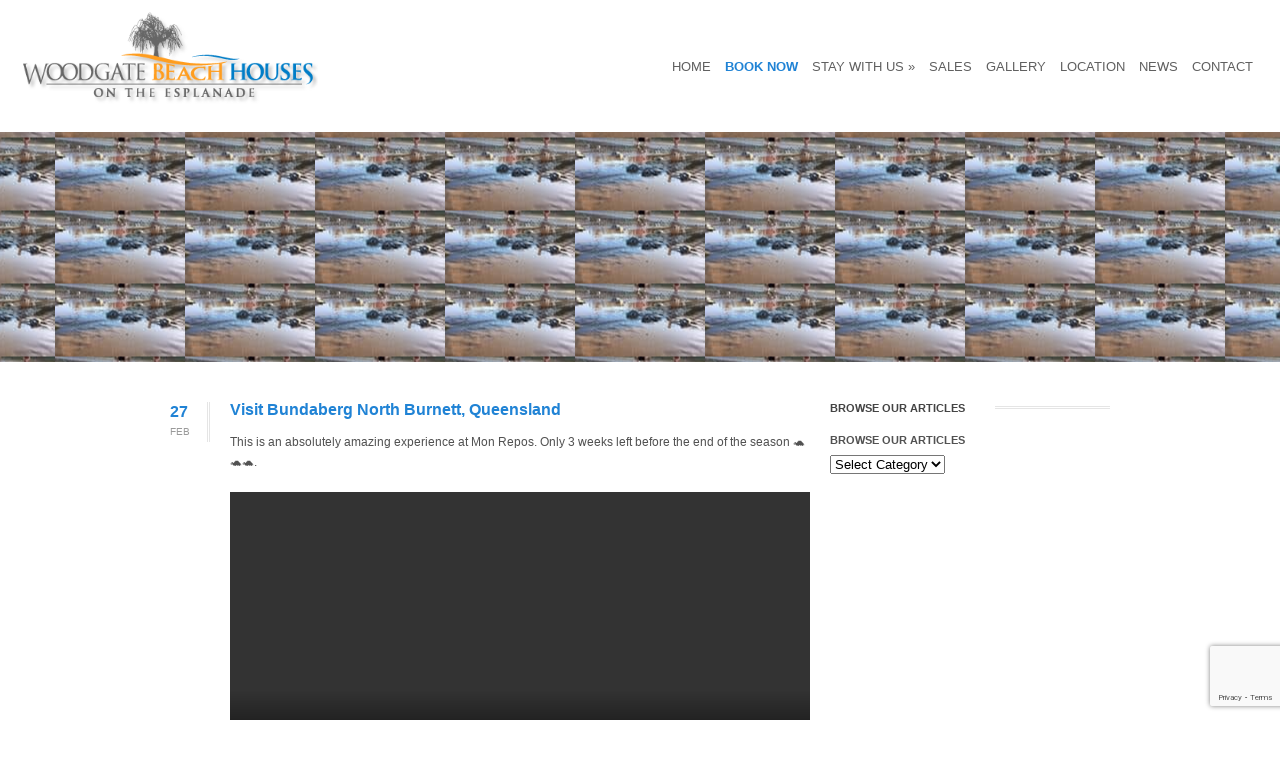

--- FILE ---
content_type: text/html; charset=UTF-8
request_url: https://woodgatebeachhouses.com.au/facebook-posts/visit-bundaberg-north-burnett-queensland-2/
body_size: 10295
content:
<!DOCTYPE html>
<!--[if lt IE 7 ]><html
class="ie ie6" lang="en-AU"> <![endif]-->
<!--[if IE 7 ]><html
class="ie ie7" lang="en-AU"> <![endif]-->
<!--[if IE 8 ]><html
class="ie ie8" lang="en-AU"> <![endif]-->
<!--[if (gte IE 9)|!(IE)]><!--><html
lang="en-AU"> <!--<![endif]--><head><meta
charset="UTF-8"><meta
name="viewport" content="width=device-width, initial-scale=1, maximum-scale=1"><!--[if lt IE 9]><script src="//html5shim.googlecode.com/svn/trunk/html5.js"></script><![endif]--><meta
name='robots' content='index, follow, max-image-preview:large, max-snippet:-1, max-video-preview:-1' /><style>img:is([sizes="auto" i], [sizes^="auto," i]) { contain-intrinsic-size: 3000px 1500px }</style><title>Visit Bundaberg North Burnett, Queensland - Woodgate Beach Houses</title><link
rel="canonical" href="https://woodgatebeachhouses.com.au/facebook-posts/visit-bundaberg-north-burnett-queensland-2/" /><meta
property="og:locale" content="en_US" /><meta
property="og:type" content="article" /><meta
property="og:title" content="Visit Bundaberg North Burnett, Queensland - Woodgate Beach Houses" /><meta
property="og:description" content="This is an absolutely amazing experience at Mon Repos. Only 3 weeks left before the end of the season &#x1f422;&#x1f422;&#x1f422;." /><meta
property="og:url" content="https://woodgatebeachhouses.com.au/facebook-posts/visit-bundaberg-north-burnett-queensland-2/" /><meta
property="og:site_name" content="Woodgate Beach Houses" /><meta
property="article:publisher" content="https://www.facebook.com/woodgatebeachhousesqld/" /><meta
property="article:modified_time" content="2018-03-01T03:45:26+00:00" /><meta
property="og:image" content="https://woodgatebeachhouses.com.au/wp-content/uploads/wp-social/facebook/708183392569471/2018/02/27861941_785785728289168_331855488553582592_n.jpg" /><meta
property="og:image:width" content="130" /><meta
property="og:image:height" content="73" /><meta
property="og:image:type" content="image/jpeg" /><meta
name="twitter:card" content="summary_large_image" /> <script type="application/ld+json" class="yoast-schema-graph">{"@context":"https://schema.org","@graph":[{"@type":"WebPage","@id":"https://woodgatebeachhouses.com.au/facebook-posts/visit-bundaberg-north-burnett-queensland-2/","url":"https://woodgatebeachhouses.com.au/facebook-posts/visit-bundaberg-north-burnett-queensland-2/","name":"Visit Bundaberg North Burnett, Queensland - Woodgate Beach Houses","isPartOf":{"@id":"https://woodgatebeachhouses.com.au/#website"},"primaryImageOfPage":{"@id":"https://woodgatebeachhouses.com.au/facebook-posts/visit-bundaberg-north-burnett-queensland-2/#primaryimage"},"image":{"@id":"https://woodgatebeachhouses.com.au/facebook-posts/visit-bundaberg-north-burnett-queensland-2/#primaryimage"},"thumbnailUrl":"https://woodgatebeachhouses.com.au/wp-content/uploads/wp-social/facebook/708183392569471/2018/02/27861941_785785728289168_331855488553582592_n.jpg","datePublished":"2018-02-27T06:07:55+00:00","dateModified":"2018-03-01T03:45:26+00:00","breadcrumb":{"@id":"https://woodgatebeachhouses.com.au/facebook-posts/visit-bundaberg-north-burnett-queensland-2/#breadcrumb"},"inLanguage":"en-AU","potentialAction":[{"@type":"ReadAction","target":["https://woodgatebeachhouses.com.au/facebook-posts/visit-bundaberg-north-burnett-queensland-2/"]}]},{"@type":"ImageObject","inLanguage":"en-AU","@id":"https://woodgatebeachhouses.com.au/facebook-posts/visit-bundaberg-north-burnett-queensland-2/#primaryimage","url":"https://woodgatebeachhouses.com.au/wp-content/uploads/wp-social/facebook/708183392569471/2018/02/27861941_785785728289168_331855488553582592_n.jpg","contentUrl":"https://woodgatebeachhouses.com.au/wp-content/uploads/wp-social/facebook/708183392569471/2018/02/27861941_785785728289168_331855488553582592_n.jpg","width":130,"height":73},{"@type":"BreadcrumbList","@id":"https://woodgatebeachhouses.com.au/facebook-posts/visit-bundaberg-north-burnett-queensland-2/#breadcrumb","itemListElement":[{"@type":"ListItem","position":1,"name":"Home","item":"https://woodgatebeachhouses.com.au/"},{"@type":"ListItem","position":2,"name":"Visit Bundaberg North Burnett, Queensland"}]},{"@type":"WebSite","@id":"https://woodgatebeachhouses.com.au/#website","url":"https://woodgatebeachhouses.com.au/","name":"Woodgate Beach Houses","description":"Resort Accommodation opposite the beach","publisher":{"@id":"https://woodgatebeachhouses.com.au/#organization"},"potentialAction":[{"@type":"SearchAction","target":{"@type":"EntryPoint","urlTemplate":"https://woodgatebeachhouses.com.au/?s={search_term_string}"},"query-input":{"@type":"PropertyValueSpecification","valueRequired":true,"valueName":"search_term_string"}}],"inLanguage":"en-AU"},{"@type":"Organization","@id":"https://woodgatebeachhouses.com.au/#organization","name":"Woodgate Beach Houses","url":"https://woodgatebeachhouses.com.au/","logo":{"@type":"ImageObject","inLanguage":"en-AU","@id":"https://woodgatebeachhouses.com.au/#/schema/logo/image/","url":"https://woodgatebeachhouses.com.au/wp-content/uploads/2020/07/Woodgate-Beach-Houses-Logo-Transparent.png","contentUrl":"https://woodgatebeachhouses.com.au/wp-content/uploads/2020/07/Woodgate-Beach-Houses-Logo-Transparent.png","width":390,"height":130,"caption":"Woodgate Beach Houses"},"image":{"@id":"https://woodgatebeachhouses.com.au/#/schema/logo/image/"},"sameAs":["https://www.facebook.com/woodgatebeachhousesqld/"]}]}</script> <link
rel="dns-prefetch" href="//connect.facebook.net"><link
rel='dns-prefetch' href='//connect.facebook.net' /><link
rel="alternate" type="application/rss+xml" title="Woodgate Beach Houses &raquo; Feed" href="https://woodgatebeachhouses.com.au/feed/" /><link
rel="alternate" type="application/rss+xml" title="Woodgate Beach Houses &raquo; Comments Feed" href="https://woodgatebeachhouses.com.au/comments/feed/" /><link
rel='stylesheet' id='mailchimp_sf_main_css-css' href='https://woodgatebeachhouses.com.au/?mcsf_action=main_css&#038;ver=1.6.3' type='text/css' media='all' /><link
rel='stylesheet' id='fancybox-css' href='https://woodgatebeachhouses.com.au/wp-content/themes/aegean/panel/scripts/fancybox-2.1.5/jquery.fancybox.css?ver=2.1.5' type='text/css' media='all' /><link
rel='stylesheet' id='sbi_styles-css' href='https://woodgatebeachhouses.com.au/wp-content/plugins/instagram-feed/css/sbi-styles.min.css?ver=6.8.0' type='text/css' media='all' /><link
rel='stylesheet' id='contact-form-7-css' href='https://woodgatebeachhouses.com.au/wp-content/plugins/contact-form-7/includes/css/styles.css?ver=6.0.5' type='text/css' media='all' /><link
rel='stylesheet' id='ik_facebook_video_style-css' href='https://woodgatebeachhouses.com.au/wp-content/plugins/ik-facebook/include/css/video.css?ver=6.7.2' type='text/css' media='all' /><link
rel='stylesheet' id='ik_facebook_gallery_style-css' href='https://woodgatebeachhouses.com.au/wp-content/plugins/ik-facebook/include/css/gallery.css?ver=6.7.2' type='text/css' media='all' /><link
rel='stylesheet' id='socials-ignited-css' href='https://woodgatebeachhouses.com.au/wp-content/plugins/socials-ignited/includes/assets/css/style.min.css?ver=2.0.0' type='text/css' media='all' /><link
rel='stylesheet' id='ci-skeleton-css' href='https://woodgatebeachhouses.com.au/wp-content/themes/aegean/css/skeleton.css?ver=6.7.2' type='text/css' media='all' /><link
rel='stylesheet' id='flexslider-css' href='https://woodgatebeachhouses.com.au/wp-content/themes/aegean/css/flexslider.css?ver=6.7.2' type='text/css' media='all' /><link
rel='stylesheet' id='font-awesome-css' href='https://woodgatebeachhouses.com.au/wp-content/themes/aegean/panel/components/fontawesome/css/font-awesome.min.css?ver=4.7.0' type='text/css' media='all' /><link
rel='stylesheet' id='jquery-cupertino-css' href='https://woodgatebeachhouses.com.au/wp-content/themes/aegean/css/cupertino/jquery-ui-1.8.21.custom.css?ver=6.7.2' type='text/css' media='all' /><link
rel='stylesheet' id='ci-style-css' href='https://woodgatebeachhouses.com.au/wp-content/themes/aegean-child/style.css?ver=2.3.4' type='text/css' media='screen' /><link
rel='stylesheet' id='ci-color-scheme-css' href='https://woodgatebeachhouses.com.au/wp-content/themes/aegean/colors/default.css?ver=6.7.2' type='text/css' media='all' /><style id='akismet-widget-style-inline-css' type='text/css'>.a-stats {
				--akismet-color-mid-green: #357b49;
				--akismet-color-white: #fff;
				--akismet-color-light-grey: #f6f7f7;

				max-width: 350px;
				width: auto;
			}

			.a-stats * {
				all: unset;
				box-sizing: border-box;
			}

			.a-stats strong {
				font-weight: 600;
			}

			.a-stats a.a-stats__link,
			.a-stats a.a-stats__link:visited,
			.a-stats a.a-stats__link:active {
				background: var(--akismet-color-mid-green);
				border: none;
				box-shadow: none;
				border-radius: 8px;
				color: var(--akismet-color-white);
				cursor: pointer;
				display: block;
				font-family: -apple-system, BlinkMacSystemFont, 'Segoe UI', 'Roboto', 'Oxygen-Sans', 'Ubuntu', 'Cantarell', 'Helvetica Neue', sans-serif;
				font-weight: 500;
				padding: 12px;
				text-align: center;
				text-decoration: none;
				transition: all 0.2s ease;
			}

			/* Extra specificity to deal with TwentyTwentyOne focus style */
			.widget .a-stats a.a-stats__link:focus {
				background: var(--akismet-color-mid-green);
				color: var(--akismet-color-white);
				text-decoration: none;
			}

			.a-stats a.a-stats__link:hover {
				filter: brightness(110%);
				box-shadow: 0 4px 12px rgba(0, 0, 0, 0.06), 0 0 2px rgba(0, 0, 0, 0.16);
			}

			.a-stats .count {
				color: var(--akismet-color-white);
				display: block;
				font-size: 1.5em;
				line-height: 1.4;
				padding: 0 13px;
				white-space: nowrap;
			}</style><link
rel='stylesheet' id='wp-my-instagram-css' href='https://woodgatebeachhouses.com.au/wp-content/plugins/wp-my-instagram/css/style.css?ver=1.0' type='text/css' media='all' /> <script type="cc556dca9a93b7aa442643de-text/javascript" src="https://woodgatebeachhouses.com.au/wp-includes/js/jquery/jquery.min.js?ver=3.7.1" id="jquery-core-js"></script> <script type="cc556dca9a93b7aa442643de-text/javascript" src="https://woodgatebeachhouses.com.au/wp-includes/js/jquery/jquery-migrate.min.js?ver=3.4.1" id="jquery-migrate-js"></script> <link
rel="https://api.w.org/" href="https://woodgatebeachhouses.com.au/wp-json/" /><link
rel="EditURI" type="application/rsd+xml" title="RSD" href="https://woodgatebeachhouses.com.au/xmlrpc.php?rsd" /><meta
name="generator" content="WordPress 6.7.2" /><meta
name="generator" content="CSSIgniter - Aegean" /><link
rel='shortlink' href='https://woodgatebeachhouses.com.au/?p=865' /><link
rel="alternate" title="oEmbed (JSON)" type="application/json+oembed" href="https://woodgatebeachhouses.com.au/wp-json/oembed/1.0/embed?url=https%3A%2F%2Fwoodgatebeachhouses.com.au%2Ffacebook-posts%2Fvisit-bundaberg-north-burnett-queensland-2%2F" /><link
rel="alternate" title="oEmbed (XML)" type="text/xml+oembed" href="https://woodgatebeachhouses.com.au/wp-json/oembed/1.0/embed?url=https%3A%2F%2Fwoodgatebeachhouses.com.au%2Ffacebook-posts%2Fvisit-bundaberg-north-burnett-queensland-2%2F&#038;format=xml" />
<script type="cc556dca9a93b7aa442643de-text/javascript">(function(i,s,o,g,r,a,m){i['GoogleAnalyticsObject']=r;i[r]=i[r]||function(){
			(i[r].q=i[r].q||[]).push(arguments)},i[r].l=1*new Date();a=s.createElement(o),
		m=s.getElementsByTagName(o)[0];a.async=1;a.src=g;m.parentNode.insertBefore(a,m)
	})(window,document,'script','//www.google-analytics.com/analytics.js','ga');

	ga('create', 'UA-31813857-1', 'auto');
	ga('send', 'pageview');</script><style type="text/css" media="screen"></style> <script type="cc556dca9a93b7aa442643de-text/javascript">document.documentElement.className = document.documentElement.className.replace('no-js', 'js');</script> <style>.no-js img.lazyload {
				display: none;
			}

			figure.wp-block-image img.lazyloading {
				min-width: 150px;
			}

						.lazyload, .lazyloading {
				opacity: 0;
			}

			.lazyloaded {
				opacity: 1;
				transition: opacity 400ms;
				transition-delay: 0ms;
			}</style><link
rel="shortcut icon" type="image/x-icon" href="https://woodgatebeachhouses.com.au/wp-content/uploads/2014/11/favicon.ico" /><link
rel="apple-touch-icon" sizes="114x114" href="" /><link
rel="pingback" href="" /><meta
name="generator" content="Elementor 3.28.3; features: additional_custom_breakpoints, e_local_google_fonts; settings: css_print_method-external, google_font-enabled, font_display-auto"><style>.e-con.e-parent:nth-of-type(n+4):not(.e-lazyloaded):not(.e-no-lazyload),
				.e-con.e-parent:nth-of-type(n+4):not(.e-lazyloaded):not(.e-no-lazyload) * {
					background-image: none !important;
				}
				@media screen and (max-height: 1024px) {
					.e-con.e-parent:nth-of-type(n+3):not(.e-lazyloaded):not(.e-no-lazyload),
					.e-con.e-parent:nth-of-type(n+3):not(.e-lazyloaded):not(.e-no-lazyload) * {
						background-image: none !important;
					}
				}
				@media screen and (max-height: 640px) {
					.e-con.e-parent:nth-of-type(n+2):not(.e-lazyloaded):not(.e-no-lazyload),
					.e-con.e-parent:nth-of-type(n+2):not(.e-lazyloaded):not(.e-no-lazyload) * {
						background-image: none !important;
					}
				}</style><meta
property="og:site_name" content="Woodgate Beach Houses"><meta
property="og:type" content="website"><meta
property="og:locale" content="en_US"><meta
property="og:url" content="https://woodgatebeachhouses.com.au/facebook-posts/visit-bundaberg-north-burnett-queensland-2/"><meta
property="og:title" content="Visit Bundaberg North Burnett, Queensland"><meta
property="og:description" content="This is an absolutely amazing experience at Mon Repos. Only 3 weeks left before the end of the season &#x1f422;&#x1f422;&#x1f422;."><link
type="text/css" media="screen" rel="stylesheet" href="https://woodgatebeachhouses.com.au/wp-content/plugins/fbf-facebook-page-feed-widget/fbf_facebook_page_feed.css" /><style type="text/css" id="wp-custom-css">.page-id-1462 #page-header{display:none !important;}

.wpcf7-text, .wpcf7-email,.wpcf7-textarea {
    width: 100% !important;
    max-width: 100%;
    border: 1px solid #818a91 !important;
    background-color: transparent !important;
    color: #7a7a7a !important;
    border-radius: 2px !important;
    box-sizing: border-box;
    transition: all .2s linear;
    margin-bottom: 19px;
    padding: .75em !important;
    height: auto !important;
    vertical-align: middle;
    line-height: 1.4 !important;
    font-size: 15px !important;
    min-height: 40px;
}
.wpcf7-textarea{height: 80px !important;}
::selection {
    color: #fff;
    background: #0274be;
}
.cust_btn {
    display: inline-block;
    width: 100%;
    text-align: center;
}

input.wpcf7-form-control.wpcf7-submit {
    width: 108px;
    background-color: #FFE100;
    min-height: 40px;
    color: #000;
    fill: #fff;
    display: inline-block;
    text-align: center;
    border-radius: 3px;
    -webkit-transition: all .3s;
    -o-transition: all .3s;
    transition: all .3s;
    font-size: 15px;
    padding: 12px 24px;
    line-height: 1;
    font-weight: 500;
}
section#cust_pos {
    z-index: 999;
    width: fit-content;
    position: absolute;
    top: -11px;
    right: 130px;
}
#cust_pos li.elementor-icon-list-item {
    animation-name: elementor-animation-pulse;
    animation-duration: 2s;
    animation-timing-function: linear;
    animation-iteration-count: infinite;
}

@media(max-width:500px){
	#header{padding-top:30px !important;}
	section#cust_pos {
    z-index: 999;
    width: fit-content;
    position: absolute;
    top: -9px;
    right: 0px;
    left: 50%;
    transform: translate(-50%, -00%);
}

}</style><style type="text/css">input[type=tel] {
    font: inherit;
    font-size: 11px;
    width: 50%;
    height: 15px;
    color: #525252;
    background: #fff;
    border: solid 1px #dcdcdc;
    padding: 7px;
    border-radius: 3px;
    box-shadow: inset 1px 1px 1px rgba(0,0,0,0.1);
}</style></head><body
class="facebookpost-template-default single single-facebookpost postid-865 ci-aegean ci-aegean-2-3-4 ci-scheme-default elementor-default elementor-kit-1484"><style>.logged-in #header-wrap {
		top: 0 !important;
	}
	#header-wrap {
		position: relative;
		background: #fff;
		padding: 8px 0;
		padding: 0.5rem 0;
		top: 0;
	}
	#header-wrap #header {
		background: none;
		width: 100%;
		max-width: 1240px;
		max-width: 77.5rem;
		display: flex;
		flex-direction: row;
		flex-wrap: wrap;
		align-items: center;
	}
	#header h1 {
		position: unset;
		flex-basis: 24%;
	}
	#header h1 img {
		max-width: 320px;
		max-width: 20rem;
		width: 100%;
	}
	#header .nav li a {
		font-size: 13px;
	}
	#header-wrap #navigation {
		width: 100%;
		float: none;
		margin: 0;
		margin-left: auto;
		flex-basis: 76%;
	}
	#header-wrap #navigation ul {
		display: flex;
		flex-direction: row;
		flex-wrap: wrap;
		justify-content: flex-end;
	}
	#header-wrap #navigation ul #menu-item-466 a {
		color: #2083d5;
		font-weight: bold;
	}
	#ik_fb_widget {
		max-width: 236px;
		max-width: 14.75rem;
		overflow: hidden;
	}
	.bookNowContainer {
		display: none;
	}
	.page-template-template-full .container .content h1 {
   		margin-bottom: 32px;
   		margin-bottom: 2rem;
   		font-size: 24px;
   		font-size: 1.5rem;
	}
	.page-template-template-full .container .content iframe {
		width: 100%;
	}
	.fancybox-overlay-fixed {
		background-color: rgba(0, 0, 0, 0.56) !important;
	}
	@media only screen and (max-width: 1020px) {
		#header .nav li a {
			font-size: 12px;
		}
	}
	@media only screen and (max-width: 959px) {
		.bookNowContainer {
			display: flex;
			flex-direction: row;
			flex-wrap: wrap;
			justify-content: center;
		}
		.bookNowContainer .button {
			font-weight: 700;
			font-size: 14px;
			font-size: 0.875rem;
			padding: 8px 32px;
			padding: 0.5rem 2rem;
			background-color: #2083d5;
			text-decoration: none;
			border-radius: 4px;
			border-radius: 0.25rem;
			display: inline-flex;
			color: #fff;
			flex-wrap: wrap;
			align-content: center;
			justify-content: center;
			text-transform: uppercase;
			transition: all 0.15s linear;
		}
		.bookNowContainer .button:focus,
		.bookNowContainer .button:hover {
			background-color: #0777d4;
		}
		#header h1 {
			width: 100%;
			flex-basis: 35%;
			padding-left: 8px;
			padding-left: 0.5rem;
		}
		#header h1 img {
			max-width: 512px;
			max-width: 32rem;
			width: 100%;
		}
		#header-wrap #navigation ul {
			display: none;
		}
		#header-wrap #navigation {
			flex-basis: 40%;
		}
		#header-wrap #navigation > select {
			border-radius: 5px;
			border-color: #2083d5;
			padding: 0.2rem 0.5rem;
			background: #fff;
		}
		.page-template-template-full .container .content iframe {
			height: 500px;
			height: 31.25rem;
		}
	}
	@media only screen and (max-width: 765px) {
		#header h1 {
			flex-basis: 100%;
			margin-bottom: 8px;
			margin-bottom: 0.5rem;
		}
		#header h1 img {
			max-width: 320px;
			max-width: 20rem;
			width: 100%;
		}
		#header-wrap #navigation {
			flex-basis: 80%;
			margin: 0 auto;
		}
		.bookNowContainer {
			display: flex;
			flex-direction: row;
			flex-wrap: wrap;
			justify-content: center;
		}
		.page-template-template-full .container .content iframe {
			height: 300px;
			height: 18.75rem;
		}
	}</style><div
id="header-wrap"><header
id="header" class="container"><h1><a
href="https://woodgatebeachhouses.com.au"><img
src="data:image/svg+xml,%3Csvg xmlns='http%3A%2F%2Fwww.w3.org/2000/svg' style='width:auto;height:auto'%2F%3E" data-src="https://woodgatebeachhouses.com.au/wp-content/uploads/2014/10/Woodgate-Beach-Houses-Logo-Transparent.png" alt="Woodgate Beach Houses" loading="lazy" /></a></h1><nav
id="navigation" class="ten columns alpha"><div
class="bookNowContainer">
<a
class="button" href="https://bookings2.rms.com.au/obookings3/Search/Index/3963/1/">Book Now</a></div><ul
id="nav" class="nav group"><li
id="menu-item-346" class="menu-item menu-item-type-post_type menu-item-object-page menu-item-346"><a
href="https://woodgatebeachhouses.com.au/accommodation-and-house-sales/">Home</a></li><li
id="menu-item-466" class="menu-item menu-item-type-custom menu-item-object-custom menu-item-466"><a
target="_blank" href="https://bookings8.rmscloud.com/Search/Index/3963/1/">BOOK NOW</a></li><li
id="menu-item-364" class="menu-item menu-item-type-custom menu-item-object-custom menu-item-has-children menu-item-364"><a
href="https://bookings8.rmscloud.com/Search/Index/3963/1/">Stay With Us</a><ul
class="sub-menu"><li
id="menu-item-1697" class="menu-item menu-item-type-post_type menu-item-object-room menu-item-1697"><a
href="https://woodgatebeachhouses.com.au/room/beach-houses/">Standard two bedroom Beach House</a></li><li
id="menu-item-1696" class="menu-item menu-item-type-post_type menu-item-object-room menu-item-1696"><a
href="https://woodgatebeachhouses.com.au/room/deluxe-two-bedroom-beach-house/">Deluxe Two Bedroom Beach House</a></li><li
id="menu-item-1695" class="menu-item menu-item-type-post_type menu-item-object-room menu-item-1695"><a
href="https://woodgatebeachhouses.com.au/room/deluxe-studio/">Deluxe Studio</a></li></ul></li><li
id="menu-item-456" class="menu-item menu-item-type-post_type menu-item-object-page menu-item-456"><a
href="https://woodgatebeachhouses.com.au/sales/">Sales</a></li><li
id="menu-item-349" class="menu-item menu-item-type-post_type menu-item-object-page menu-item-349"><a
href="https://woodgatebeachhouses.com.au/photo-gallery/">Gallery</a></li><li
id="menu-item-351" class="menu-item menu-item-type-post_type menu-item-object-page menu-item-351"><a
href="https://woodgatebeachhouses.com.au/how-to-get-here/">Location</a></li><li
id="menu-item-1404" class="menu-item menu-item-type-post_type menu-item-object-page current_page_parent menu-item-1404"><a
href="https://woodgatebeachhouses.com.au/news/">News</a></li><li
id="menu-item-350" class="menu-item menu-item-type-post_type menu-item-object-page menu-item-350"><a
href="https://woodgatebeachhouses.com.au/reach-out-call-to-plan-your-next-holiday/">Contact</a></li></ul></nav></header></div><div
id="page-header" style="background:inherit;" data-bg="url(https://woodgatebeachhouses.com.au/wp-content/uploads/wp-social/facebook/708183392569471/2018/02/27861941_785785728289168_331855488553582592_n.jpg) center" class="lazyload"></div><div
id="main" class="container"><div
class="row"><section
class="content eleven columns alpha group"><div
class="news-lst single"><article
class="group"><div
class="row">
<time
class="one columns alpha" datetime="2018-02-27T16:07:55+10:00">
<b>27</b>Feb							</time><div
class="ten columns omega group"><h1><a
href="https://woodgatebeachhouses.com.au/facebook-posts/visit-bundaberg-north-burnett-queensland-2/" title="Permalink to Visit Bundaberg North Burnett, Queensland">Visit Bundaberg North Burnett, Queensland</a></h1><p>This is an absolutely amazing experience at Mon Repos.   Only 3 weeks left before the end of the season &#x1f422;&#x1f422;&#x1f422;.<video
class="embedded_ikfb_video" width="100%" height="100%" preload="auto" controls="1" muted="1" src="https://scontent.xx.fbcdn.net/v/t42.1790-4/28476592_2091471984409575_7503118380744835072_n.mp4?efg=eyJ2ZW5jb2RlX3RhZyI6InN2ZV9zZCJ9&amp;oh=caf6e55cb6da0a964e6dcf0e2b776af6&amp;oe=5A9A5970" loading="lazy" ></video></p><div
class="fb-social-plugin fb-like" data-font="arial" data-colorscheme="dark" data-ref="below-post" data-href="https://woodgatebeachhouses.com.au/facebook-posts/visit-bundaberg-north-burnett-queensland-2/" data-layout="button_count" data-share="true" data-width="640"></div></div></div></article></div></section><section
id="sidebar" class="five columns omega"><aside
id="categories-2" class="widget widget_categories group"><h3 class="double"><span>Browse our articles<span></h3><form
action="https://woodgatebeachhouses.com.au" method="get"><label
class="screen-reader-text" for="cat">Browse our articles</label><select
name='cat' id='cat' class='postform'><option
value='-1'>Select Category</option><option
class="level-0" value="2">News&nbsp;&nbsp;(9)</option>
</select></form><script type="cc556dca9a93b7aa442643de-text/javascript">/*  */

(function() {
	var dropdown = document.getElementById( "cat" );
	function onCatChange() {
		if ( dropdown.options[ dropdown.selectedIndex ].value > 0 ) {
			dropdown.parentNode.submit();
		}
	}
	dropdown.onchange = onCatChange;
})();

/*  */</script> </aside></section></div></div><style>#footer-wrap #footer-widgets #hc-ratingRatingHotel {
		margin: 0 !important;
	}</style><div
id="footer-wrap"><footer
id="footer" class="container"><style>#booking {
			display: flex;
			flex-direction: row;
			flex-wrap: wrap;
			padding-bottom: 20px;
		}
		#booking .bookingContent h2 {
			font-size: 32px;
			font-style: italic;
			line-height: 40px;
			text-align: center;
			color: #616161;
			text-shadow: #e0e0e0 1px 1px 0;
			margin-bottom: 3px;
		}
		#booking .bookingContent p {
			font-style: italic;
			color: #a8a8a8;
			text-align: center;
		}
		#booking .bookingButton {
			flex-basis: 100%;
		}
		#booking .bookingButton .button {
			width: 80%;
			margin: 0 auto;
			text-align: center;
			font-weight: 700;
			font-size: 16px;
			padding: 1rem 2rem;
			background-color: #2083d5;
			text-decoration: none;
			border-radius: 4px;
			border-radius: 0.25rem;
			display: block;
			color: #fff;
			flex-wrap: wrap;
			align-content: center;
			justify-content: center;
			text-transform: uppercase;
			transition: all 0.15s linear;	
		}
		#booking .bookingButton .button:focus,
		#booking .bookingButton .button:hover {
			background-color: #0777d4;
		}
		@media only screen and (min-width: 765px) {
			#booking .bookingContent h2,
			#booking .bookingContent p {
				text-align: left;
			}
			#booking .bookingContent {
				flex-basis: 70%;
			}
			#booking .bookingButton {
				flex-basis: 30%;
			}
		}</style><div
id="booking"><div
class="bookingContent"><h2>Book direct now and get 5% off!</h2><p>*Off peak only</p></div><div
class="bookingButton">
<a
class="button" href="https://bookings2.rms.com.au/obookings3/Search/Index/3963/1/">Book Now!</a></div></div><div
id="footer-widgets" class="row"><div
class="one-third column alpha"><div
id="instagram-feed-widget-3" class="widget widget_instagram-feed-widget group"><h3 class="double"><span>Instagram</span></h3><div
id="sbi_mod_error" >
<span>This error message is only visible to WordPress admins</span><br
/><p><strong>Error: No feed found.</strong><p>Please go to the Instagram Feed settings page to create a feed.</p></div></div></div><div
class="one-third column"><div
id="custom_html-2" class="widget_text widget widget_custom_html group"><h3 class="double"><span>WOODGATE BEACH BEST IN ACCOMMODATION PROVIDER</span></h3><div
class="textwidget custom-html-widget"><div
id="TA_certificateOfExcellence789" class="TA_certificateOfExcellence"><ul
id="rNZ3IDih9YG" class="TA_links JHtXDcKArc26"><li
id="d7JaHk" class="EJ5KRz2tEd"><a
target="_blank" href="https://www.tripadvisor.com.au/Hotel_Review-g951374-d1655466-Reviews-Woodgate_Beach_Houses-Woodgate_Queensland.html"><img
src="data:image/svg+xml,%3Csvg xmlns='http%3A%2F%2Fwww.w3.org/2000/svg' style='width:auto;height:auto'%2F%3E" data-src="https://www.tripadvisor.com.au/img/cdsi/img2/awards/v2/coe-14348-2.png" alt="TripAdvisor" class="widCOEImg" id="CDSWIDCOELOGO" loading="lazy" /></a></li></ul></div><script async src="https://www.jscache.com/wejs?wtype=certificateOfExcellence&amp;uniq=789&amp;locationId=1655466&amp;lang=en_AU&amp;year=2019&amp;display_version=2" data-loadtrk onload="this.loadtrk=true" type="cc556dca9a93b7aa442643de-text/javascript"></script> <div
id='widgetContainerBox' data-isaddnofollow='false'></div> <script src='https://apps.expediapartnercentral.com/lodging/content/award/static/js/rating/9628140/Hotels-Light-Square-en_AU.js?widgetName=Property Rating Widget&hotelName=Woodgate Beach Houses&noFollow=false' type="cc556dca9a93b7aa442643de-text/javascript"></script> </div></div><div
id="media_image-2" class="widget widget_media_image group"><img
width="150" height="150" src="data:image/svg+xml,%3Csvg xmlns='http%3A%2F%2Fwww.w3.org/2000/svg' style='width:auto;height:auto'%2F%3E" data-src="https://woodgatebeachhouses.com.au/wp-content/uploads/2020/07/booking-150x150.png" class="image wp-image-1680  attachment-thumbnail size-thumbnail" alt="" style="max-width: 100%; height: auto;" decoding="async" srcset="https://woodgatebeachhouses.com.au/wp-content/uploads/2020/07/booking-150x150.png 150w, https://woodgatebeachhouses.com.au/wp-content/uploads/2020/07/booking-300x300.png 300w, https://woodgatebeachhouses.com.au/wp-content/uploads/2020/07/booking-1024x1024.png 1024w, https://woodgatebeachhouses.com.au/wp-content/uploads/2020/07/booking-768x768.png 768w, https://woodgatebeachhouses.com.au/wp-content/uploads/2020/07/booking-1536x1536.png 1536w, https://woodgatebeachhouses.com.au/wp-content/uploads/2020/07/booking-2048x2048.png 2048w, https://woodgatebeachhouses.com.au/wp-content/uploads/2020/07/booking-100x100.png 100w" sizes="(max-width: 150px) 100vw, 150px" loading="lazy" /></div></div><div
class="one-third column omega"></div></div><div
class="row credits"><div
class="twelve columns alpha"><ul
id="menu-aegean-footer-1" class="footer-nav group"><li
id="menu-item-345" class="menu-item menu-item-type-post_type menu-item-object-page menu-item-345"><a
href="https://woodgatebeachhouses.com.au/accommodation-and-house-sales/">Home</a></li><li
id="menu-item-355" class="menu-item menu-item-type-post_type menu-item-object-page menu-item-355"><a
href="https://woodgatebeachhouses.com.au/the-resort/">The Resort</a></li><li
id="menu-item-338" class="menu-item menu-item-type-custom menu-item-object-custom menu-item-338"><a
href="https://bookings8.rmscloud.com/Search/Index/3963/1/">Stay With Us</a></li><li
id="menu-item-458" class="menu-item menu-item-type-post_type menu-item-object-page menu-item-458"><a
href="https://woodgatebeachhouses.com.au/sales/">Sales</a></li><li
id="menu-item-354" class="menu-item menu-item-type-post_type menu-item-object-page menu-item-354"><a
href="https://woodgatebeachhouses.com.au/activities-and-local-attractions/">What To Do</a></li><li
id="menu-item-337" class="menu-item menu-item-type-post_type menu-item-object-page menu-item-337"><a
href="https://woodgatebeachhouses.com.au/photo-gallery/">Gallery</a></li><li
id="menu-item-353" class="menu-item menu-item-type-post_type menu-item-object-page menu-item-353"><a
href="https://woodgatebeachhouses.com.au/how-to-get-here/">Location</a></li><li
id="menu-item-331" class="menu-item menu-item-type-custom menu-item-object-custom menu-item-331"><a
href="https://bookings8.rmscloud.com/Search/Index/3963/1/">Book Now</a></li><li
id="menu-item-352" class="menu-item menu-item-type-post_type menu-item-object-page menu-item-352"><a
href="https://woodgatebeachhouses.com.au/reach-out-call-to-plan-your-next-holiday/">Contact</a></li></ul></div><div
class="four columns omega sig">
Copyright © 2014-2016 Woodgate Beach Houses. Web design by <strong><a
href="http://www.breakawaymanagement.com.au">Breakaway Management</a></strong></div></div><div
style="display:none;">
<a
href="https://sildenafilhealth.com">https://sildenafilhealth.com</a>
<a
href="https://cialico.com">https://cialico.com</a></div></footer></div> <script type="cc556dca9a93b7aa442643de-text/javascript">var sbiajaxurl = "https://woodgatebeachhouses.com.au/wp-admin/admin-ajax.php";</script> <script type="cc556dca9a93b7aa442643de-text/javascript">const lazyloadRunObserver = () => {
					const lazyloadBackgrounds = document.querySelectorAll( `.e-con.e-parent:not(.e-lazyloaded)` );
					const lazyloadBackgroundObserver = new IntersectionObserver( ( entries ) => {
						entries.forEach( ( entry ) => {
							if ( entry.isIntersecting ) {
								let lazyloadBackground = entry.target;
								if( lazyloadBackground ) {
									lazyloadBackground.classList.add( 'e-lazyloaded' );
								}
								lazyloadBackgroundObserver.unobserve( entry.target );
							}
						});
					}, { rootMargin: '200px 0px 200px 0px' } );
					lazyloadBackgrounds.forEach( ( lazyloadBackground ) => {
						lazyloadBackgroundObserver.observe( lazyloadBackground );
					} );
				};
				const events = [
					'DOMContentLoaded',
					'elementor/lazyload/observe',
				];
				events.forEach( ( event ) => {
					document.addEventListener( event, lazyloadRunObserver );
				} );</script> <script type="cc556dca9a93b7aa442643de-text/javascript" src="https://woodgatebeachhouses.com.au/wp-content/themes/aegean/panel/scripts/fancybox-2.1.5/jquery.fancybox.pack.js?ver=2.1.5" id="fancybox-js"></script> <script type="cc556dca9a93b7aa442643de-text/javascript" src="https://woodgatebeachhouses.com.au/wp-includes/js/dist/hooks.min.js?ver=4d63a3d491d11ffd8ac6" id="wp-hooks-js"></script> <script type="cc556dca9a93b7aa442643de-text/javascript" src="https://woodgatebeachhouses.com.au/wp-includes/js/dist/i18n.min.js?ver=5e580eb46a90c2b997e6" id="wp-i18n-js"></script> <script type="cc556dca9a93b7aa442643de-text/javascript" id="wp-i18n-js-after">/*  */
wp.i18n.setLocaleData( { 'text direction\u0004ltr': [ 'ltr' ] } );
/*  */</script> <script type="cc556dca9a93b7aa442643de-text/javascript" src="https://woodgatebeachhouses.com.au/wp-content/plugins/contact-form-7/includes/swv/js/index.js?ver=6.0.5" id="swv-js"></script> <script type="cc556dca9a93b7aa442643de-text/javascript" id="contact-form-7-js-before">/*  */
var wpcf7 = {
    "api": {
        "root": "https:\/\/woodgatebeachhouses.com.au\/wp-json\/",
        "namespace": "contact-form-7\/v1"
    },
    "cached": 1
};
/*  */</script> <script type="cc556dca9a93b7aa442643de-text/javascript" src="https://woodgatebeachhouses.com.au/wp-content/plugins/contact-form-7/includes/js/index.js?ver=6.0.5" id="contact-form-7-js"></script> <script type="cc556dca9a93b7aa442643de-text/javascript" id="sbp-lazy-load-js-before">/*  */
window.lazyLoadOptions = {
					elements_selector: "[loading=lazy]"
				};
				window.addEventListener(
				"LazyLoad::Initialized",
				function (event) {
				    window.lazyLoadInstance = event.detail.instance;
						if (window.MutationObserver) {
							var observer = new MutationObserver(function (mutations) {
							    mutations.forEach(function (mutation) {
							        for (i = 0; i < mutation.addedNodes.length; i++) {
							            if (typeof mutation.addedNodes[i].getElementsByTagName !== 'function') {
							                return;
							            }
							            if (typeof mutation.addedNodes[i].getElementsByClassName !== 'function') {
							                return;
							            }
							            imgs = mutation.addedNodes[i].getElementsByTagName('img');
							            iframes = mutation.addedNodes[i].getElementsByTagName('iframe');

							            if (0 === imgs.length && 0 === iframes.length) {
							                return;
							            }
							            lazyLoadInstance.update();
							        }
							    });
							});

							var b = document.getElementsByTagName("body")[0];
							var config = {childList: true, subtree: true};

							observer.observe(b, config);
						}
					},
					false
				);
/*  */</script> <script type="cc556dca9a93b7aa442643de-text/javascript" async src="https://woodgatebeachhouses.com.au/wp-content/plugins/speed-booster-pack/public/js/lazyload.js?ver=17.7.0" id="sbp-lazy-load-js"></script> <script type="cc556dca9a93b7aa442643de-text/javascript" src="https://woodgatebeachhouses.com.au/wp-includes/js/comment-reply.min.js?ver=6.7.2" id="comment-reply-js" async="async" data-wp-strategy="async"></script> <script type="cc556dca9a93b7aa442643de-text/javascript" src="https://woodgatebeachhouses.com.au/wp-includes/js/jquery/ui/core.min.js?ver=1.13.3" id="jquery-ui-core-js"></script> <script type="cc556dca9a93b7aa442643de-text/javascript" src="https://woodgatebeachhouses.com.au/wp-includes/js/jquery/ui/datepicker.min.js?ver=1.13.3" id="jquery-ui-datepicker-js"></script> <script type="cc556dca9a93b7aa442643de-text/javascript" id="jquery-ui-datepicker-js-after">/*  */
jQuery(function(jQuery){jQuery.datepicker.setDefaults({"closeText":"Close","currentText":"Today","monthNames":["January","February","March","April","May","June","July","August","September","October","November","December"],"monthNamesShort":["Jan","Feb","Mar","Apr","May","Jun","Jul","Aug","Sep","Oct","Nov","Dec"],"nextText":"Next","prevText":"Previous","dayNames":["Sunday","Monday","Tuesday","Wednesday","Thursday","Friday","Saturday"],"dayNamesShort":["Sun","Mon","Tue","Wed","Thu","Fri","Sat"],"dayNamesMin":["S","M","T","W","T","F","S"],"dateFormat":"MM d, yy","firstDay":0,"isRTL":false});});
/*  */</script> <script type="cc556dca9a93b7aa442643de-text/javascript" id="jquery-ui-datepicker-localize-js-extra">/*  */
var jquidp = {"langCode":"en_US","prevText":"Previous","nextText":"Next","closeText":"Close","currentText":"Today","monthNames":["January","February","March","April","May","June","July","August","September","October","November","December"],"monthNamesShort":["Jan","Feb","Mar","Apr","May","Jun","Jul","Aug","Sep","Oct","Nov","Dec"],"dayNames":["Sunday","Monday","Tuesday","Wednesday","Thursday","Friday","Saturday"],"dayNamesShort":["Sun","Mon","Tue","Wed","Thu","Fri","Sat"],"dayNamesMin":["S","M","T","W","T","F","S"],"dateFormat":"MM d, yy","firstDay":"0","isRTL":""};
/*  */</script> <script type="cc556dca9a93b7aa442643de-text/javascript" src="https://woodgatebeachhouses.com.au/wp-content/themes/aegean/panel/scripts/jquery.ui.datepicker.localize.js?ver=1.0" id="jquery-ui-datepicker-localize-js"></script> <script type="cc556dca9a93b7aa442643de-text/javascript" src="https://woodgatebeachhouses.com.au/wp-content/themes/aegean/panel/scripts/superfish.js?ver=6.7.2" id="jquery-superfish-js"></script> <script type="cc556dca9a93b7aa442643de-text/javascript" src="https://woodgatebeachhouses.com.au/wp-content/themes/aegean/panel/scripts/jquery.flexslider-2.1-min.js?ver=6.7.2" id="jquery-flexslider-js"></script> <script type="cc556dca9a93b7aa442643de-text/javascript" src="https://woodgatebeachhouses.com.au/wp-content/themes/aegean/js/dropkick.js?ver=6.7.2" id="jquery-dropkick-js"></script> <script type="cc556dca9a93b7aa442643de-text/javascript" src="https://woodgatebeachhouses.com.au/wp-content/themes/aegean/js/jquery-ui-1.8.21.custom.min.js?ver=6.7.2" id="jquery-ui-js"></script> <script type="cc556dca9a93b7aa442643de-text/javascript" src="https://woodgatebeachhouses.com.au/wp-content/themes/aegean/panel/scripts/jquery.fitvids.js?ver=1.1" id="jquery-fitVids-js"></script> <script type="cc556dca9a93b7aa442643de-text/javascript" id="ci-front-scripts-js-extra">/*  */
var ci_theme_vars = {"ajaxurl":"https:\/\/woodgatebeachhouses.com.au\/wp-admin\/admin-ajax.php","weather_nonce":"86ab472106"};
/*  */</script> <script type="cc556dca9a93b7aa442643de-text/javascript" src="https://woodgatebeachhouses.com.au/wp-content/themes/aegean/js/jquery.scripts.js?ver=6.7.2" id="ci-front-scripts-js"></script> <script type="cc556dca9a93b7aa442643de-text/javascript" src="https://woodgatebeachhouses.com.au/wp-content/themes/aegean/panel/components/retinajs/dist/retina.js?ver=1.3.0" id="retinajs-js"></script> <script type="cc556dca9a93b7aa442643de-text/javascript" id="facebook-jssdk-js-extra">/*  */
var FB_WP=FB_WP||{};FB_WP.queue={_methods:[],flushed:false,add:function(fn){FB_WP.queue.flushed?fn():FB_WP.queue._methods.push(fn)},flush:function(){for(var fn;fn=FB_WP.queue._methods.shift();){fn()}FB_WP.queue.flushed=true}};window.fbAsyncInit=function(){FB.init({"xfbml":true});if(FB_WP && FB_WP.queue && FB_WP.queue.flush){FB_WP.queue.flush()}}
/*  */</script> <script type="cc556dca9a93b7aa442643de-text/javascript">(function(d,s,id){var js,fjs=d.getElementsByTagName(s)[0];if(d.getElementById(id)){return}js=d.createElement(s);js.id=id;js.src="https:\/\/connect.facebook.net\/en_US\/all.js";fjs.parentNode.insertBefore(js,fjs)}(document,"script","facebook-jssdk"));</script> <script type="cc556dca9a93b7aa442643de-text/javascript" src="https://www.google.com/recaptcha/api.js?render=6LfT5QghAAAAAOw26c9mg5Eh_T83BpcYf9ms9wY6&amp;ver=3.0" id="google-recaptcha-js"></script> <script type="cc556dca9a93b7aa442643de-text/javascript" src="https://woodgatebeachhouses.com.au/wp-includes/js/dist/vendor/wp-polyfill.min.js?ver=3.15.0" id="wp-polyfill-js"></script> <script type="cc556dca9a93b7aa442643de-text/javascript" id="wpcf7-recaptcha-js-before">/*  */
var wpcf7_recaptcha = {
    "sitekey": "6LfT5QghAAAAAOw26c9mg5Eh_T83BpcYf9ms9wY6",
    "actions": {
        "homepage": "homepage",
        "contactform": "contactform"
    }
};
/*  */</script> <script type="cc556dca9a93b7aa442643de-text/javascript" src="https://woodgatebeachhouses.com.au/wp-content/plugins/contact-form-7/modules/recaptcha/index.js?ver=6.0.5" id="wpcf7-recaptcha-js"></script> <script type="cc556dca9a93b7aa442643de-text/javascript" src="https://woodgatebeachhouses.com.au/wp-content/plugins/wp-smushit/app/assets/js/smush-lazy-load.min.js?ver=3.18.0" id="smush-lazy-load-js"></script> <script type="cc556dca9a93b7aa442643de-text/javascript" id="sbi_scripts-js-extra">/*  */
var sb_instagram_js_options = {"font_method":"svg","resized_url":"https:\/\/woodgatebeachhouses.com.au\/wp-content\/uploads\/sb-instagram-feed-images\/","placeholder":"https:\/\/woodgatebeachhouses.com.au\/wp-content\/plugins\/instagram-feed\/img\/placeholder.png","ajax_url":"https:\/\/woodgatebeachhouses.com.au\/wp-admin\/admin-ajax.php"};
/*  */</script> <script type="cc556dca9a93b7aa442643de-text/javascript" src="https://woodgatebeachhouses.com.au/wp-content/plugins/instagram-feed/js/sbi-scripts.min.js?ver=6.8.0" id="sbi_scripts-js"></script> <script type="cc556dca9a93b7aa442643de-text/javascript">jQuery( document ).ready( function( $ ) {
			$( ".fancybox, a[rel^='fancybox[']" ).fancybox( {
				fitToView : true,
				padding   : 0,
				nextEffect: 'fade',
				prevEffect: 'fade'
			} );
		} );</script> <div
id="fb-root"></div>	<!--[if (gte IE 6)&(lte IE 8)]> <script type="text/javascript" src="https://woodgatebeachhouses.com.au/wp-content/themes/aegean/panel/scripts/selectivizr-min.js"></script> <![endif]-->
<!--[if (gte IE 6)&(lte IE 8)]> <script type="text/javascript">var imgs, i, w;
			var imgs = document.getElementsByTagName( 'img' );
			for( i = 0; i < imgs.length; i++ ) {
				w = imgs[i].getAttribute( 'width' );
				imgs[i].removeAttribute( 'width' );
				imgs[i].removeAttribute( 'height' );
			}</script> <![endif]--><script src="/cdn-cgi/scripts/7d0fa10a/cloudflare-static/rocket-loader.min.js" data-cf-settings="cc556dca9a93b7aa442643de-|49" defer></script></body></html>
<!-- Optimized by Speed Booster Pack v4.5.8.1 -->

--- FILE ---
content_type: text/html; charset=utf-8
request_url: https://www.google.com/recaptcha/api2/anchor?ar=1&k=6LfT5QghAAAAAOw26c9mg5Eh_T83BpcYf9ms9wY6&co=aHR0cHM6Ly93b29kZ2F0ZWJlYWNoaG91c2VzLmNvbS5hdTo0NDM.&hl=en&v=N67nZn4AqZkNcbeMu4prBgzg&size=invisible&anchor-ms=20000&execute-ms=30000&cb=7ill8qecqcpp
body_size: 48742
content:
<!DOCTYPE HTML><html dir="ltr" lang="en"><head><meta http-equiv="Content-Type" content="text/html; charset=UTF-8">
<meta http-equiv="X-UA-Compatible" content="IE=edge">
<title>reCAPTCHA</title>
<style type="text/css">
/* cyrillic-ext */
@font-face {
  font-family: 'Roboto';
  font-style: normal;
  font-weight: 400;
  font-stretch: 100%;
  src: url(//fonts.gstatic.com/s/roboto/v48/KFO7CnqEu92Fr1ME7kSn66aGLdTylUAMa3GUBHMdazTgWw.woff2) format('woff2');
  unicode-range: U+0460-052F, U+1C80-1C8A, U+20B4, U+2DE0-2DFF, U+A640-A69F, U+FE2E-FE2F;
}
/* cyrillic */
@font-face {
  font-family: 'Roboto';
  font-style: normal;
  font-weight: 400;
  font-stretch: 100%;
  src: url(//fonts.gstatic.com/s/roboto/v48/KFO7CnqEu92Fr1ME7kSn66aGLdTylUAMa3iUBHMdazTgWw.woff2) format('woff2');
  unicode-range: U+0301, U+0400-045F, U+0490-0491, U+04B0-04B1, U+2116;
}
/* greek-ext */
@font-face {
  font-family: 'Roboto';
  font-style: normal;
  font-weight: 400;
  font-stretch: 100%;
  src: url(//fonts.gstatic.com/s/roboto/v48/KFO7CnqEu92Fr1ME7kSn66aGLdTylUAMa3CUBHMdazTgWw.woff2) format('woff2');
  unicode-range: U+1F00-1FFF;
}
/* greek */
@font-face {
  font-family: 'Roboto';
  font-style: normal;
  font-weight: 400;
  font-stretch: 100%;
  src: url(//fonts.gstatic.com/s/roboto/v48/KFO7CnqEu92Fr1ME7kSn66aGLdTylUAMa3-UBHMdazTgWw.woff2) format('woff2');
  unicode-range: U+0370-0377, U+037A-037F, U+0384-038A, U+038C, U+038E-03A1, U+03A3-03FF;
}
/* math */
@font-face {
  font-family: 'Roboto';
  font-style: normal;
  font-weight: 400;
  font-stretch: 100%;
  src: url(//fonts.gstatic.com/s/roboto/v48/KFO7CnqEu92Fr1ME7kSn66aGLdTylUAMawCUBHMdazTgWw.woff2) format('woff2');
  unicode-range: U+0302-0303, U+0305, U+0307-0308, U+0310, U+0312, U+0315, U+031A, U+0326-0327, U+032C, U+032F-0330, U+0332-0333, U+0338, U+033A, U+0346, U+034D, U+0391-03A1, U+03A3-03A9, U+03B1-03C9, U+03D1, U+03D5-03D6, U+03F0-03F1, U+03F4-03F5, U+2016-2017, U+2034-2038, U+203C, U+2040, U+2043, U+2047, U+2050, U+2057, U+205F, U+2070-2071, U+2074-208E, U+2090-209C, U+20D0-20DC, U+20E1, U+20E5-20EF, U+2100-2112, U+2114-2115, U+2117-2121, U+2123-214F, U+2190, U+2192, U+2194-21AE, U+21B0-21E5, U+21F1-21F2, U+21F4-2211, U+2213-2214, U+2216-22FF, U+2308-230B, U+2310, U+2319, U+231C-2321, U+2336-237A, U+237C, U+2395, U+239B-23B7, U+23D0, U+23DC-23E1, U+2474-2475, U+25AF, U+25B3, U+25B7, U+25BD, U+25C1, U+25CA, U+25CC, U+25FB, U+266D-266F, U+27C0-27FF, U+2900-2AFF, U+2B0E-2B11, U+2B30-2B4C, U+2BFE, U+3030, U+FF5B, U+FF5D, U+1D400-1D7FF, U+1EE00-1EEFF;
}
/* symbols */
@font-face {
  font-family: 'Roboto';
  font-style: normal;
  font-weight: 400;
  font-stretch: 100%;
  src: url(//fonts.gstatic.com/s/roboto/v48/KFO7CnqEu92Fr1ME7kSn66aGLdTylUAMaxKUBHMdazTgWw.woff2) format('woff2');
  unicode-range: U+0001-000C, U+000E-001F, U+007F-009F, U+20DD-20E0, U+20E2-20E4, U+2150-218F, U+2190, U+2192, U+2194-2199, U+21AF, U+21E6-21F0, U+21F3, U+2218-2219, U+2299, U+22C4-22C6, U+2300-243F, U+2440-244A, U+2460-24FF, U+25A0-27BF, U+2800-28FF, U+2921-2922, U+2981, U+29BF, U+29EB, U+2B00-2BFF, U+4DC0-4DFF, U+FFF9-FFFB, U+10140-1018E, U+10190-1019C, U+101A0, U+101D0-101FD, U+102E0-102FB, U+10E60-10E7E, U+1D2C0-1D2D3, U+1D2E0-1D37F, U+1F000-1F0FF, U+1F100-1F1AD, U+1F1E6-1F1FF, U+1F30D-1F30F, U+1F315, U+1F31C, U+1F31E, U+1F320-1F32C, U+1F336, U+1F378, U+1F37D, U+1F382, U+1F393-1F39F, U+1F3A7-1F3A8, U+1F3AC-1F3AF, U+1F3C2, U+1F3C4-1F3C6, U+1F3CA-1F3CE, U+1F3D4-1F3E0, U+1F3ED, U+1F3F1-1F3F3, U+1F3F5-1F3F7, U+1F408, U+1F415, U+1F41F, U+1F426, U+1F43F, U+1F441-1F442, U+1F444, U+1F446-1F449, U+1F44C-1F44E, U+1F453, U+1F46A, U+1F47D, U+1F4A3, U+1F4B0, U+1F4B3, U+1F4B9, U+1F4BB, U+1F4BF, U+1F4C8-1F4CB, U+1F4D6, U+1F4DA, U+1F4DF, U+1F4E3-1F4E6, U+1F4EA-1F4ED, U+1F4F7, U+1F4F9-1F4FB, U+1F4FD-1F4FE, U+1F503, U+1F507-1F50B, U+1F50D, U+1F512-1F513, U+1F53E-1F54A, U+1F54F-1F5FA, U+1F610, U+1F650-1F67F, U+1F687, U+1F68D, U+1F691, U+1F694, U+1F698, U+1F6AD, U+1F6B2, U+1F6B9-1F6BA, U+1F6BC, U+1F6C6-1F6CF, U+1F6D3-1F6D7, U+1F6E0-1F6EA, U+1F6F0-1F6F3, U+1F6F7-1F6FC, U+1F700-1F7FF, U+1F800-1F80B, U+1F810-1F847, U+1F850-1F859, U+1F860-1F887, U+1F890-1F8AD, U+1F8B0-1F8BB, U+1F8C0-1F8C1, U+1F900-1F90B, U+1F93B, U+1F946, U+1F984, U+1F996, U+1F9E9, U+1FA00-1FA6F, U+1FA70-1FA7C, U+1FA80-1FA89, U+1FA8F-1FAC6, U+1FACE-1FADC, U+1FADF-1FAE9, U+1FAF0-1FAF8, U+1FB00-1FBFF;
}
/* vietnamese */
@font-face {
  font-family: 'Roboto';
  font-style: normal;
  font-weight: 400;
  font-stretch: 100%;
  src: url(//fonts.gstatic.com/s/roboto/v48/KFO7CnqEu92Fr1ME7kSn66aGLdTylUAMa3OUBHMdazTgWw.woff2) format('woff2');
  unicode-range: U+0102-0103, U+0110-0111, U+0128-0129, U+0168-0169, U+01A0-01A1, U+01AF-01B0, U+0300-0301, U+0303-0304, U+0308-0309, U+0323, U+0329, U+1EA0-1EF9, U+20AB;
}
/* latin-ext */
@font-face {
  font-family: 'Roboto';
  font-style: normal;
  font-weight: 400;
  font-stretch: 100%;
  src: url(//fonts.gstatic.com/s/roboto/v48/KFO7CnqEu92Fr1ME7kSn66aGLdTylUAMa3KUBHMdazTgWw.woff2) format('woff2');
  unicode-range: U+0100-02BA, U+02BD-02C5, U+02C7-02CC, U+02CE-02D7, U+02DD-02FF, U+0304, U+0308, U+0329, U+1D00-1DBF, U+1E00-1E9F, U+1EF2-1EFF, U+2020, U+20A0-20AB, U+20AD-20C0, U+2113, U+2C60-2C7F, U+A720-A7FF;
}
/* latin */
@font-face {
  font-family: 'Roboto';
  font-style: normal;
  font-weight: 400;
  font-stretch: 100%;
  src: url(//fonts.gstatic.com/s/roboto/v48/KFO7CnqEu92Fr1ME7kSn66aGLdTylUAMa3yUBHMdazQ.woff2) format('woff2');
  unicode-range: U+0000-00FF, U+0131, U+0152-0153, U+02BB-02BC, U+02C6, U+02DA, U+02DC, U+0304, U+0308, U+0329, U+2000-206F, U+20AC, U+2122, U+2191, U+2193, U+2212, U+2215, U+FEFF, U+FFFD;
}
/* cyrillic-ext */
@font-face {
  font-family: 'Roboto';
  font-style: normal;
  font-weight: 500;
  font-stretch: 100%;
  src: url(//fonts.gstatic.com/s/roboto/v48/KFO7CnqEu92Fr1ME7kSn66aGLdTylUAMa3GUBHMdazTgWw.woff2) format('woff2');
  unicode-range: U+0460-052F, U+1C80-1C8A, U+20B4, U+2DE0-2DFF, U+A640-A69F, U+FE2E-FE2F;
}
/* cyrillic */
@font-face {
  font-family: 'Roboto';
  font-style: normal;
  font-weight: 500;
  font-stretch: 100%;
  src: url(//fonts.gstatic.com/s/roboto/v48/KFO7CnqEu92Fr1ME7kSn66aGLdTylUAMa3iUBHMdazTgWw.woff2) format('woff2');
  unicode-range: U+0301, U+0400-045F, U+0490-0491, U+04B0-04B1, U+2116;
}
/* greek-ext */
@font-face {
  font-family: 'Roboto';
  font-style: normal;
  font-weight: 500;
  font-stretch: 100%;
  src: url(//fonts.gstatic.com/s/roboto/v48/KFO7CnqEu92Fr1ME7kSn66aGLdTylUAMa3CUBHMdazTgWw.woff2) format('woff2');
  unicode-range: U+1F00-1FFF;
}
/* greek */
@font-face {
  font-family: 'Roboto';
  font-style: normal;
  font-weight: 500;
  font-stretch: 100%;
  src: url(//fonts.gstatic.com/s/roboto/v48/KFO7CnqEu92Fr1ME7kSn66aGLdTylUAMa3-UBHMdazTgWw.woff2) format('woff2');
  unicode-range: U+0370-0377, U+037A-037F, U+0384-038A, U+038C, U+038E-03A1, U+03A3-03FF;
}
/* math */
@font-face {
  font-family: 'Roboto';
  font-style: normal;
  font-weight: 500;
  font-stretch: 100%;
  src: url(//fonts.gstatic.com/s/roboto/v48/KFO7CnqEu92Fr1ME7kSn66aGLdTylUAMawCUBHMdazTgWw.woff2) format('woff2');
  unicode-range: U+0302-0303, U+0305, U+0307-0308, U+0310, U+0312, U+0315, U+031A, U+0326-0327, U+032C, U+032F-0330, U+0332-0333, U+0338, U+033A, U+0346, U+034D, U+0391-03A1, U+03A3-03A9, U+03B1-03C9, U+03D1, U+03D5-03D6, U+03F0-03F1, U+03F4-03F5, U+2016-2017, U+2034-2038, U+203C, U+2040, U+2043, U+2047, U+2050, U+2057, U+205F, U+2070-2071, U+2074-208E, U+2090-209C, U+20D0-20DC, U+20E1, U+20E5-20EF, U+2100-2112, U+2114-2115, U+2117-2121, U+2123-214F, U+2190, U+2192, U+2194-21AE, U+21B0-21E5, U+21F1-21F2, U+21F4-2211, U+2213-2214, U+2216-22FF, U+2308-230B, U+2310, U+2319, U+231C-2321, U+2336-237A, U+237C, U+2395, U+239B-23B7, U+23D0, U+23DC-23E1, U+2474-2475, U+25AF, U+25B3, U+25B7, U+25BD, U+25C1, U+25CA, U+25CC, U+25FB, U+266D-266F, U+27C0-27FF, U+2900-2AFF, U+2B0E-2B11, U+2B30-2B4C, U+2BFE, U+3030, U+FF5B, U+FF5D, U+1D400-1D7FF, U+1EE00-1EEFF;
}
/* symbols */
@font-face {
  font-family: 'Roboto';
  font-style: normal;
  font-weight: 500;
  font-stretch: 100%;
  src: url(//fonts.gstatic.com/s/roboto/v48/KFO7CnqEu92Fr1ME7kSn66aGLdTylUAMaxKUBHMdazTgWw.woff2) format('woff2');
  unicode-range: U+0001-000C, U+000E-001F, U+007F-009F, U+20DD-20E0, U+20E2-20E4, U+2150-218F, U+2190, U+2192, U+2194-2199, U+21AF, U+21E6-21F0, U+21F3, U+2218-2219, U+2299, U+22C4-22C6, U+2300-243F, U+2440-244A, U+2460-24FF, U+25A0-27BF, U+2800-28FF, U+2921-2922, U+2981, U+29BF, U+29EB, U+2B00-2BFF, U+4DC0-4DFF, U+FFF9-FFFB, U+10140-1018E, U+10190-1019C, U+101A0, U+101D0-101FD, U+102E0-102FB, U+10E60-10E7E, U+1D2C0-1D2D3, U+1D2E0-1D37F, U+1F000-1F0FF, U+1F100-1F1AD, U+1F1E6-1F1FF, U+1F30D-1F30F, U+1F315, U+1F31C, U+1F31E, U+1F320-1F32C, U+1F336, U+1F378, U+1F37D, U+1F382, U+1F393-1F39F, U+1F3A7-1F3A8, U+1F3AC-1F3AF, U+1F3C2, U+1F3C4-1F3C6, U+1F3CA-1F3CE, U+1F3D4-1F3E0, U+1F3ED, U+1F3F1-1F3F3, U+1F3F5-1F3F7, U+1F408, U+1F415, U+1F41F, U+1F426, U+1F43F, U+1F441-1F442, U+1F444, U+1F446-1F449, U+1F44C-1F44E, U+1F453, U+1F46A, U+1F47D, U+1F4A3, U+1F4B0, U+1F4B3, U+1F4B9, U+1F4BB, U+1F4BF, U+1F4C8-1F4CB, U+1F4D6, U+1F4DA, U+1F4DF, U+1F4E3-1F4E6, U+1F4EA-1F4ED, U+1F4F7, U+1F4F9-1F4FB, U+1F4FD-1F4FE, U+1F503, U+1F507-1F50B, U+1F50D, U+1F512-1F513, U+1F53E-1F54A, U+1F54F-1F5FA, U+1F610, U+1F650-1F67F, U+1F687, U+1F68D, U+1F691, U+1F694, U+1F698, U+1F6AD, U+1F6B2, U+1F6B9-1F6BA, U+1F6BC, U+1F6C6-1F6CF, U+1F6D3-1F6D7, U+1F6E0-1F6EA, U+1F6F0-1F6F3, U+1F6F7-1F6FC, U+1F700-1F7FF, U+1F800-1F80B, U+1F810-1F847, U+1F850-1F859, U+1F860-1F887, U+1F890-1F8AD, U+1F8B0-1F8BB, U+1F8C0-1F8C1, U+1F900-1F90B, U+1F93B, U+1F946, U+1F984, U+1F996, U+1F9E9, U+1FA00-1FA6F, U+1FA70-1FA7C, U+1FA80-1FA89, U+1FA8F-1FAC6, U+1FACE-1FADC, U+1FADF-1FAE9, U+1FAF0-1FAF8, U+1FB00-1FBFF;
}
/* vietnamese */
@font-face {
  font-family: 'Roboto';
  font-style: normal;
  font-weight: 500;
  font-stretch: 100%;
  src: url(//fonts.gstatic.com/s/roboto/v48/KFO7CnqEu92Fr1ME7kSn66aGLdTylUAMa3OUBHMdazTgWw.woff2) format('woff2');
  unicode-range: U+0102-0103, U+0110-0111, U+0128-0129, U+0168-0169, U+01A0-01A1, U+01AF-01B0, U+0300-0301, U+0303-0304, U+0308-0309, U+0323, U+0329, U+1EA0-1EF9, U+20AB;
}
/* latin-ext */
@font-face {
  font-family: 'Roboto';
  font-style: normal;
  font-weight: 500;
  font-stretch: 100%;
  src: url(//fonts.gstatic.com/s/roboto/v48/KFO7CnqEu92Fr1ME7kSn66aGLdTylUAMa3KUBHMdazTgWw.woff2) format('woff2');
  unicode-range: U+0100-02BA, U+02BD-02C5, U+02C7-02CC, U+02CE-02D7, U+02DD-02FF, U+0304, U+0308, U+0329, U+1D00-1DBF, U+1E00-1E9F, U+1EF2-1EFF, U+2020, U+20A0-20AB, U+20AD-20C0, U+2113, U+2C60-2C7F, U+A720-A7FF;
}
/* latin */
@font-face {
  font-family: 'Roboto';
  font-style: normal;
  font-weight: 500;
  font-stretch: 100%;
  src: url(//fonts.gstatic.com/s/roboto/v48/KFO7CnqEu92Fr1ME7kSn66aGLdTylUAMa3yUBHMdazQ.woff2) format('woff2');
  unicode-range: U+0000-00FF, U+0131, U+0152-0153, U+02BB-02BC, U+02C6, U+02DA, U+02DC, U+0304, U+0308, U+0329, U+2000-206F, U+20AC, U+2122, U+2191, U+2193, U+2212, U+2215, U+FEFF, U+FFFD;
}
/* cyrillic-ext */
@font-face {
  font-family: 'Roboto';
  font-style: normal;
  font-weight: 900;
  font-stretch: 100%;
  src: url(//fonts.gstatic.com/s/roboto/v48/KFO7CnqEu92Fr1ME7kSn66aGLdTylUAMa3GUBHMdazTgWw.woff2) format('woff2');
  unicode-range: U+0460-052F, U+1C80-1C8A, U+20B4, U+2DE0-2DFF, U+A640-A69F, U+FE2E-FE2F;
}
/* cyrillic */
@font-face {
  font-family: 'Roboto';
  font-style: normal;
  font-weight: 900;
  font-stretch: 100%;
  src: url(//fonts.gstatic.com/s/roboto/v48/KFO7CnqEu92Fr1ME7kSn66aGLdTylUAMa3iUBHMdazTgWw.woff2) format('woff2');
  unicode-range: U+0301, U+0400-045F, U+0490-0491, U+04B0-04B1, U+2116;
}
/* greek-ext */
@font-face {
  font-family: 'Roboto';
  font-style: normal;
  font-weight: 900;
  font-stretch: 100%;
  src: url(//fonts.gstatic.com/s/roboto/v48/KFO7CnqEu92Fr1ME7kSn66aGLdTylUAMa3CUBHMdazTgWw.woff2) format('woff2');
  unicode-range: U+1F00-1FFF;
}
/* greek */
@font-face {
  font-family: 'Roboto';
  font-style: normal;
  font-weight: 900;
  font-stretch: 100%;
  src: url(//fonts.gstatic.com/s/roboto/v48/KFO7CnqEu92Fr1ME7kSn66aGLdTylUAMa3-UBHMdazTgWw.woff2) format('woff2');
  unicode-range: U+0370-0377, U+037A-037F, U+0384-038A, U+038C, U+038E-03A1, U+03A3-03FF;
}
/* math */
@font-face {
  font-family: 'Roboto';
  font-style: normal;
  font-weight: 900;
  font-stretch: 100%;
  src: url(//fonts.gstatic.com/s/roboto/v48/KFO7CnqEu92Fr1ME7kSn66aGLdTylUAMawCUBHMdazTgWw.woff2) format('woff2');
  unicode-range: U+0302-0303, U+0305, U+0307-0308, U+0310, U+0312, U+0315, U+031A, U+0326-0327, U+032C, U+032F-0330, U+0332-0333, U+0338, U+033A, U+0346, U+034D, U+0391-03A1, U+03A3-03A9, U+03B1-03C9, U+03D1, U+03D5-03D6, U+03F0-03F1, U+03F4-03F5, U+2016-2017, U+2034-2038, U+203C, U+2040, U+2043, U+2047, U+2050, U+2057, U+205F, U+2070-2071, U+2074-208E, U+2090-209C, U+20D0-20DC, U+20E1, U+20E5-20EF, U+2100-2112, U+2114-2115, U+2117-2121, U+2123-214F, U+2190, U+2192, U+2194-21AE, U+21B0-21E5, U+21F1-21F2, U+21F4-2211, U+2213-2214, U+2216-22FF, U+2308-230B, U+2310, U+2319, U+231C-2321, U+2336-237A, U+237C, U+2395, U+239B-23B7, U+23D0, U+23DC-23E1, U+2474-2475, U+25AF, U+25B3, U+25B7, U+25BD, U+25C1, U+25CA, U+25CC, U+25FB, U+266D-266F, U+27C0-27FF, U+2900-2AFF, U+2B0E-2B11, U+2B30-2B4C, U+2BFE, U+3030, U+FF5B, U+FF5D, U+1D400-1D7FF, U+1EE00-1EEFF;
}
/* symbols */
@font-face {
  font-family: 'Roboto';
  font-style: normal;
  font-weight: 900;
  font-stretch: 100%;
  src: url(//fonts.gstatic.com/s/roboto/v48/KFO7CnqEu92Fr1ME7kSn66aGLdTylUAMaxKUBHMdazTgWw.woff2) format('woff2');
  unicode-range: U+0001-000C, U+000E-001F, U+007F-009F, U+20DD-20E0, U+20E2-20E4, U+2150-218F, U+2190, U+2192, U+2194-2199, U+21AF, U+21E6-21F0, U+21F3, U+2218-2219, U+2299, U+22C4-22C6, U+2300-243F, U+2440-244A, U+2460-24FF, U+25A0-27BF, U+2800-28FF, U+2921-2922, U+2981, U+29BF, U+29EB, U+2B00-2BFF, U+4DC0-4DFF, U+FFF9-FFFB, U+10140-1018E, U+10190-1019C, U+101A0, U+101D0-101FD, U+102E0-102FB, U+10E60-10E7E, U+1D2C0-1D2D3, U+1D2E0-1D37F, U+1F000-1F0FF, U+1F100-1F1AD, U+1F1E6-1F1FF, U+1F30D-1F30F, U+1F315, U+1F31C, U+1F31E, U+1F320-1F32C, U+1F336, U+1F378, U+1F37D, U+1F382, U+1F393-1F39F, U+1F3A7-1F3A8, U+1F3AC-1F3AF, U+1F3C2, U+1F3C4-1F3C6, U+1F3CA-1F3CE, U+1F3D4-1F3E0, U+1F3ED, U+1F3F1-1F3F3, U+1F3F5-1F3F7, U+1F408, U+1F415, U+1F41F, U+1F426, U+1F43F, U+1F441-1F442, U+1F444, U+1F446-1F449, U+1F44C-1F44E, U+1F453, U+1F46A, U+1F47D, U+1F4A3, U+1F4B0, U+1F4B3, U+1F4B9, U+1F4BB, U+1F4BF, U+1F4C8-1F4CB, U+1F4D6, U+1F4DA, U+1F4DF, U+1F4E3-1F4E6, U+1F4EA-1F4ED, U+1F4F7, U+1F4F9-1F4FB, U+1F4FD-1F4FE, U+1F503, U+1F507-1F50B, U+1F50D, U+1F512-1F513, U+1F53E-1F54A, U+1F54F-1F5FA, U+1F610, U+1F650-1F67F, U+1F687, U+1F68D, U+1F691, U+1F694, U+1F698, U+1F6AD, U+1F6B2, U+1F6B9-1F6BA, U+1F6BC, U+1F6C6-1F6CF, U+1F6D3-1F6D7, U+1F6E0-1F6EA, U+1F6F0-1F6F3, U+1F6F7-1F6FC, U+1F700-1F7FF, U+1F800-1F80B, U+1F810-1F847, U+1F850-1F859, U+1F860-1F887, U+1F890-1F8AD, U+1F8B0-1F8BB, U+1F8C0-1F8C1, U+1F900-1F90B, U+1F93B, U+1F946, U+1F984, U+1F996, U+1F9E9, U+1FA00-1FA6F, U+1FA70-1FA7C, U+1FA80-1FA89, U+1FA8F-1FAC6, U+1FACE-1FADC, U+1FADF-1FAE9, U+1FAF0-1FAF8, U+1FB00-1FBFF;
}
/* vietnamese */
@font-face {
  font-family: 'Roboto';
  font-style: normal;
  font-weight: 900;
  font-stretch: 100%;
  src: url(//fonts.gstatic.com/s/roboto/v48/KFO7CnqEu92Fr1ME7kSn66aGLdTylUAMa3OUBHMdazTgWw.woff2) format('woff2');
  unicode-range: U+0102-0103, U+0110-0111, U+0128-0129, U+0168-0169, U+01A0-01A1, U+01AF-01B0, U+0300-0301, U+0303-0304, U+0308-0309, U+0323, U+0329, U+1EA0-1EF9, U+20AB;
}
/* latin-ext */
@font-face {
  font-family: 'Roboto';
  font-style: normal;
  font-weight: 900;
  font-stretch: 100%;
  src: url(//fonts.gstatic.com/s/roboto/v48/KFO7CnqEu92Fr1ME7kSn66aGLdTylUAMa3KUBHMdazTgWw.woff2) format('woff2');
  unicode-range: U+0100-02BA, U+02BD-02C5, U+02C7-02CC, U+02CE-02D7, U+02DD-02FF, U+0304, U+0308, U+0329, U+1D00-1DBF, U+1E00-1E9F, U+1EF2-1EFF, U+2020, U+20A0-20AB, U+20AD-20C0, U+2113, U+2C60-2C7F, U+A720-A7FF;
}
/* latin */
@font-face {
  font-family: 'Roboto';
  font-style: normal;
  font-weight: 900;
  font-stretch: 100%;
  src: url(//fonts.gstatic.com/s/roboto/v48/KFO7CnqEu92Fr1ME7kSn66aGLdTylUAMa3yUBHMdazQ.woff2) format('woff2');
  unicode-range: U+0000-00FF, U+0131, U+0152-0153, U+02BB-02BC, U+02C6, U+02DA, U+02DC, U+0304, U+0308, U+0329, U+2000-206F, U+20AC, U+2122, U+2191, U+2193, U+2212, U+2215, U+FEFF, U+FFFD;
}

</style>
<link rel="stylesheet" type="text/css" href="https://www.gstatic.com/recaptcha/releases/N67nZn4AqZkNcbeMu4prBgzg/styles__ltr.css">
<script nonce="5Zay2kblhhmwF8oEKVKSMQ" type="text/javascript">window['__recaptcha_api'] = 'https://www.google.com/recaptcha/api2/';</script>
<script type="text/javascript" src="https://www.gstatic.com/recaptcha/releases/N67nZn4AqZkNcbeMu4prBgzg/recaptcha__en.js" nonce="5Zay2kblhhmwF8oEKVKSMQ">
      
    </script></head>
<body><div id="rc-anchor-alert" class="rc-anchor-alert"></div>
<input type="hidden" id="recaptcha-token" value="[base64]">
<script type="text/javascript" nonce="5Zay2kblhhmwF8oEKVKSMQ">
      recaptcha.anchor.Main.init("[\x22ainput\x22,[\x22bgdata\x22,\x22\x22,\[base64]/[base64]/MjU1Ong/[base64]/[base64]/[base64]/[base64]/[base64]/[base64]/[base64]/[base64]/[base64]/[base64]/[base64]/[base64]/[base64]/[base64]/[base64]\\u003d\x22,\[base64]\\u003d\x22,\x22w5DDgCoFRkAtwo/DuMOMA8OKLWNADMOUwqzDgsKEw61Cw4zDp8KtOTPDkHV4YyMbUMOQw6ZJwoLDvlTDkMKiF8ORccODWFhAwqxZeR54QHFawqc1w7LDrMKwO8KKwrHDjl/ChsOhKsOOw5t6w6Udw4AbWFx+QwXDoDlKRsK0wr9eaCzDhMOKfF9Iw49/UcOGGcO6dyMZw4chIsOvw7LChsKSTxHCk8OPLWIjw4EIdz1QZ8KKwrLCtnptLMOcw5TCiMKFwqvDiDHClcOrw67DisONc8OhwovDrsOJFMKqwqvDocO3w44CScOlwrIJw4rCtRhYwr4Iw4UMwoAMRhXCvRh/w68eTcORdsOPW8Kxw7ZqLMKSQMKlw7zCp8OZS8Kmw7vCqR4TSjnCpkfDhQbCgMKhwp9KwrclwqU/HcKNwrxSw5Z0KVLChcOzwpfCu8OuwqbDhcObwqXDvkDCn8Klw7NCw7I6w5fDvFLCoxPCpDgAWMOSw5Rnw6XDhAjDrVzCnyMlJlLDjkrDk0AXw50OYV7CuMOTw7HDrMOxwoZXHMOuD8OqP8OTV8K9wpU2w5MJEcObw6E/wp/DvkM4PsONYcOmB8KlBDfCsMK8Ex/Cq8KnwojCv0TCqlQUQ8OgwrPCmzwSQyhvwqjClcO4wp4ow7ccwq3CkB4mw4/Dg8OUwqgSFFTDmMKwLXJzDXDDqcKfw5Ucw6VNCcKEWXbCnEI1XcK7w7LDt1llMGcKw7bCmil4wpUiwr3Cj3bDlHhfJ8KOanLCnMKlwoYLfi/DiwPCsT5vwpXDo8KaVcOzw553w4bChMK2F3suB8ODw4/[base64]/[base64]/[base64]/Djw8ZwojDg8O2UsKcwrs1JsO+QcK+B8OYS8OXw6zDmF7DssKSZMKEdyPDrx7Di2AdwrFOw7bDmErCilvCncKzDsOWQRvDmcOJEcKODcOcEDrCssOawpTDmWlzLcOxLMKSw4LCjx/Ci8OUwp3CosKyasKEwpPCm8OCw6HDliZWIMKXWsOOOywsb8OZRArDvRrClMK1I8KLXsKewpjCtsKNGjDCvMK1wrjCvj5Hw4LDrBMHccO1Twxqwr/Dli/Dm8KCw7XCvsOUw6wVJ8Ovw63CrMKzI8OQwpcOwrPDrsKswqzCtsKFKT8awpBgaETCvHjCo03ClCHDt3bDg8Oodjgjw4DCgFnDtHktTyPCn8OWJcOVw6XCu8KbIsOZw4/[base64]/CqkHDlsKiwoADwr10fTXCki5Ewo7CqMKLPsKGw6xLw4x3J8KkX193wpbCvwHCoMOSw5w7Z2QJVEfCplrCjjcdwp3Cmh/Ch8OkZ1jCi8KyVWTCqcKiMkZVw4HDs8ObwqHDj8O+JXUnVcKEw4t6KAplwqkwecKMS8Kdwr8oasKMcywNXcKkZ8KcwoTDo8OWw6ktNcKWLiTDk8KmPRPDscKlwp/Cpz7CucOlIUkEOcOuw6fDi2oRw5zCnMKaWMOhw5dfO8KoR0HCm8K1w7/Ci33CmF4fw4ULJX94wpbCuSVlw50bw6XDtMO8w7LDscOZTBRjw5cywo1eH8O5OnnCiRPCkQ5Dw7XDocKzB8KrUlVHwqhtwonDphcxRicbYwxpwpzCjMOVCcKJwrXDiMKGcx5jc2x3NFXDqj7CnMODainCp8OmC8Kjc8OMw68/w5cawqTCoUFOAsOJwoM4fsOmw7LCpcOUKMOLVz7CvsKCAizCoMOOMcO4w6rDoGrCvsOFw7rDiGzCoCLCjn3Dkh0owp4Lw54Xb8OxwpQicDZTwpvDmQTDo8ODTcKgPl3DhcKZw5vCk0shwpsFVcO9w5c3w7RmAsKBcsODwrhVC0YCFcO/w5dpXsK0w6LCiMOkLsKGHcOjwr3CuEI7FzQkw71hXAnDkQ7DrE1/wrbDh25/VMO9w4TDv8OZwpJdw5vCr3JyOcKnasK1wrlkw7zDmMOdwojCgMKUw4vCncKKRlbCvzl+TMK5FXxrR8OoFsKIw77DmsORZSHCplDDtibCoD9iwqdww4s8DcOGwpLDrUg0EndMw7gCMgtAwpbCq2Fnw5w2w7NPwpRMHMOeanoZwoXDiWzCp8OswpjCgMO3wrQeDwTCpmM/w4fChsOZwroHwr8qwqPDl07DgUPCo8O7WMKqwrVXRjRuX8ONZ8KNYg44fFt2fsOOCMOPb8OIw4YDCRUtwqbCp8O8ccOYNMOKwqvCmsKSw6/CuU/Dk1YBUcOXWcKtGMOUC8O/[base64]/Dq8OlHwLDlW91wqBfMMKawrIqw69oOsK0O8OtUF87Ow0qw7oYw7zDkzbDnlU+w7XCuMKTNV0zV8OzwrzCols9w7xHfcO2w7LCh8KbwpfCknrCjnlcSEsRHcK4UsKhJMOsR8KVwrNAwqFIwrwqdcOAw6t7IMOYMktoXcOjwrYvw7bCvw0xDgRuw60wwq/CjBkNwq/[base64]/CmMOsZXMGKMKCElVdM3LDlnZDdsKLw41xPsKrSxXDkzkILxfDlcOgw43DhMOOw5PDnXfDtMK9BULCqMKPw7jDssOJw756FR04w4xfZcK9wqxkw7UeFMKeahLCusK7w5zDrsOFwovDtClfw4EuEcOlw7PCpQXDu8OoV8Oaw5BNw6UPw55HwoB5a0/Clm4/w4VpQcKKw5pYHsKXYcOJFgtDw6bDmifCsXDDkHrDuWHDlGzDpXgAQyPCpnvDpEphSsONw5kGwoR1w5tiw48WwoI/esOBdx7CjVYiEcOAwrt1ZRpuw7EEOsKewolzw67CmsK9w7lOK8KWwrhbK8OewqnCtcKNwrXCsCRpwo7Cs2gzAMODCMKCRsOgw6UYwrYtw6leUEXCh8KMCVvCocKDAnF4w6rDojMeeATCi8OSw5Udw6gQERUvesOEwq/[base64]/DsMOiw53Do8OSw6ZjIMOyR0cIecOARU5vFBthw6HDuiZHwohhwq1xw6LDvSRiwp3CmxA4wqxxwpsiSyLDksOzwq5gw6BYDh5Gw6Zew7XCgcKYPy9gM0bDl3PCosKJwoPDqSk6w4Udw4LDrzbDg8OMw5XCmWJyw4R/w4UKQ8KiwrLDuibDm1UPTGZLwpTCuTzDvC/Ckg13wrfCiCjCsWYQw5M4w6PDsS3Do8KxV8KQw4jDscOuw7ZPNjNUwq5ZO8KAw63DvlbCuMKQwrNIwrHCmsKow6/CryRYwqnDoyFhH8O9OUJWwqfDjsOvw4nDjC1RWcOaJ8Oxw61gSMOlHllKw48MasOdw7x7w40ZwrHChks7wrfDvcKrw4rCk8OOEloiK8OQGlPDlk/DhQp6w6XDoMO0wqzDrmPClsKnJ17DtMOcworDqcO8TBbDl1TCkX5Gwq3Ds8K3fcKSWcOawphvwp/DgcOuwoNZw5TChcK6w5DCghfDlElybMO/wpAROizDlMKQw4nCn8K0wqLCmgjCmcORw4TCnFjDjsKew5TCk8Ksw4BbESNpJcOWwrwfw455L8O3W2s1XsO2M2nDhsKQLcKkw6DCpw3CtTV4fmVdwrnDtgMGH3rCisK7FCHDq8Kaw7JnOnXCrxzDksOhwosbw6PDpcOnPwnDg8KCw7INbsKKwo/DpsKkESQrT1TDnXIJwrFsCsKQHcOGw7oAwoUZw6LCiMOHKcKdw792wqbCl8OAw5wGw43CkGHDlsOWEVNYw7DCqEg1K8KzQsO2woLCqcO4w6jDtWnDoMOOdEgHw67CpHzCj2XDhVbDtMKQwpkvw5TCvsOnwrp3ZzdWJMKnT0cQwrXCqxd/Vhp+ZMOlWsOxwrHDnAcbwqTDnE5Kw6XDksONwqpXwoTCqnPCo1LCmsKpacKsEcOTwrALwrBuw6/[base64]/[base64]/Dpi3CocKubcOBwqA+w7/CuMOefy3DsmXCm0LDjmzCnsOMAcK9WsK4XWnDjsKbw5jCicOvWMO2w5PDl8OnDMKrPcK+JsOsw6RxVcKENsK0w7LDgMKfwqltwphjwq8dw71Fw7LDk8Kew4nCi8KVHRUuPBoSb1MrwoIHw7jCqcOIw7bCgEfCosO9dDw8wpFSc04mw4QMaUDDoz/[base64]/DvcOJw6zCjhjCqsOlQMK2wqsswp7CgGBjFAsdKsOlNwEbIMOjBsK/[base64]/wpjDscKnecKdMhPCvBzCgi7Dn3slMcKGURLCgcOrwqV+woQ+SMKQwrPCqxvDmcONDU/CkVY9OMK5XMK4Gl3ChxPCnFTDh0VALMKZwpjDixJUNEBsS1pKX3RPw6h9KjTDsWrDi8Kmw6jChUokSEbDixUECGrCmcOHw7Q4DsKpX2EOw7hFLW8gwpTCicO3w7rCuV46wrhJASUywrolw5rCngoNwo0NOsO+wpvCusOHwr0iw6sUc8ONwqTDiMKyZMOgwoDDpVrDvQ/[base64]/UMKiacKzwpUgSMKeNnUPUsKgw4XCmMOMwoDCp8Khw73ChcOnGkZ/fGLCicK1MUJSaDIwXhFyw5fCqsOPPRTCqcOLaFfCsmFmwqsuw7TCrcOhw5lbNsOvwqAEahnCk8Oyw7BcJBPDjntswqnCrsO9w7DCsjrDlH7DpMKowpYew7N/bAUTw4/CvQ7DssK4wqdCw4/ClMO3Q8OIw69MwrhXwovDkXTDvcOpbWDDkMO+w5zDl8OQdcKww71OwpY7bw4TaghBMUjDp1BFwq0Ow6nCn8Kmw6DDocOLDMOgwqwuc8K5esKWw6jCmWY7Ex/ChVjDh0LCl8KRw63DgMODwrVlw4hJUQfDqxLClm3Cnw7CtcOww7NLPsKOw5FIecKHF8OHJMOXwoLCp8K+w74Mwrdzw7/CmCw5w4x8wobDpwkjfsOPQ8KCw7vDm8KVATkqwqfDnxNseQ9KOwTDmcKOe8KhSQU2YcOJUsK3wq7Dj8Oow63DnMKwRjHChMOIesOCw6fDnMO4cEfDqmQ2w73DoMKybC3CscOkwrjDmlvDncOKcsOta8OaRMK2w6fCi8OACsOEw5N/w7oWNcO+wrkewr8gcHVewrhkwpfDnsOcwp9Nwq7ClcOHwp5Zw7vDh3XDi8OQwpTCsTgZecKVw6vDi0FlwptWXsOMw5QVLcKFCzVXw7RGScOwHDgGw7pTw4hAwq9TTxRCGADDlsKORA7CiE4cw5nDjsOOw6nDrVvCr1TCn8Kiwp49wpjDozZiRsOOwqw7w4jCmE/CjDDDsMKxw7HCg0rDicOhwrfDizLDusK4wq7CuMKywpHDjQIyUMOcw6k+w5vCn8KfBjDCq8KQZXLDjRHCgD8swrLDpD7DmVjDisK7Dm3CicOAw59EPMK0GBQtHSbDsHcYwqxaLDvCm0bDqsOKw4Yuwrpqw69mWsOzw6pkdsKBwpA/MBo7w6LDjsOLD8OhSgkxwqlGZ8OOw61hJwk/w7vDoMOCwoUoEHvDmcOoFcOxw4HCncKUw5zDlzPChsKFGWDDkmjCnyrDrQdtKcK8wqrCoizCkSMdTSbDsRoRw6PDp8OIPX4Xw4pLwr8zwqTDvcOxw5EJwqYkwqDClcKtCcO4AsKiGcKowpLCm8KFwoMwYMO2B0Bww7bCpcKZS1h+BydYZkpBw4fChEpzGQQcEV/Dni3DizvCtnc0wp3DozEXw63CjyfCuMO5w7QeRww8BMKVfUnDoMK5wq0wZxfCu3Yvw6LDvMKaVcOVFQbDgikww6gBwoQCAsO5K8O4w47CvsOywplQMSNicHrDkDTDsCDDjcOKw6olX8Kywo7DqnsbZXvDmGLDhcKWwrvDnhQEwq/CssKFJMKaDFwow6DCtGxcwqgzTMKdwp/ClFTDv8KJwrhAH8OFw4DCmR/DpSvDvcKcbQA2wplXH3pfF8K4wrICJQzCpsOAwoU+w4XDucKtMxECwpZiwobDvcKLQQ1ffsOTP0xHwr0QwrPDkFAIGcKGw4JMJ0hfHypaNHQ6w5MTW8OpL8OMSx7CssO1fi/DtlzCicOXOcOQCSA4WMOtwq1AO8OBKl/Dn8OnYcKlw51uwq44IXjDr8KBccKyU1jDp8Kvw48Yw5IJw4/[base64]/Cg8O/V8KxIsOeasOYZcKyCz5mbgIBRXnCqsK/w4jCnWMPw6I6woXDp8KDLMK/wonCjygewqAiXn3Dmn/DiC0dw4kOAxbDlioYwpNIw6pSH8KKZ0VXw7MPRMOuc2p/w60uw4nCnE8yw5x1w71Iw6XDhDUWLAt2McKuasOTPcO1Y0M1ccOfwq/Cj8ORw5AcP8KaOsOOw4bDjMOvd8OWw5nDgSJLI8KlCjcqU8O0woEwVS/DtMOuwr4PVzVPw7YRQsORwpVnQMO1wrrDtCEsYEIPw4w7w44rFnQUZMO1VsKnDizDrsO1wonCl2ZULcKFV3lOwpTDhsOsC8KgecK3wpRTwrTCuDktwqw0NgjDilksw70sJUjCu8OwahMvO0HDscOhEQLDmT/CvhZyalFywq3DmD7DsHBzw7DDniUpwrIkwpNnGcKqw753DGrDhcOHw6FyIzwwFMORw5fDukMtHibCkDrDscOawr1Xw5HDonHDqcOLRcOFwovDhsO9w5l8w7lcw7HDoMOXwqIMwpE1wrHCtsOoZMOle8KDbEk1C8Ocw5/[base64]/Cnh/[base64]/[base64]/ClEbDp3xWwpgJw4QxYXjDoMO0w5nDusKwDMO6M3LCisO4Z2cEw7wtHQbDtwLDgmctF8K5S1rDlwHCtcOOwrzDhcKAXWJnw63Dh8KhwoJIwro5w63Dt1LCicO/w68jw4Q+w6liwqstJ8KxEhfDncO8wpXCpcKaNsKpwqPDqU0OL8O+XS7CvFpqV8OaBMO7w6EHWFxYw5QSw5/Di8K5HFXDrsOBFMOwIcKbw6nDhx9gacKEwrV3T3DCpD/DvjvDs8KdwqdtBH/Dp8O+wrHDs0B2f8OcwqrDn8KaXXTDkMOBwqlnGW5hw7wVw6/DhMOIEsO4w5fDm8KPw6Uaw5RnwoIMw6zDocKWV8OAUmPDiMOwZnd+EU7Cn3tMdSzDt8KuF8Ovw79Rw5VKwo9rw6PCjsOOwqggw57Ct8K/w5lnw7XDk8OZwoUjCsO+KMOgSsOCFHopGDzCi8OLA8K/w4nDvMKfw4vCs0cSwqbCu3o/b0LCu1HDpEjCtsO3SQrDjMK/UxJbw5/CqMKuwr9NfsKOw5gIw55fwrhyH3tcS8KXw6tOw5nCpQXDvcKiAxHCgRLDk8KZwrxqQ0lmFynCpMK3K8OpfsKsd8O0w54BwpnCtcOtIMO+wpRDNMO1FHbCjBt3wr/[base64]/CmsO9O8OvI8ObSG/CqzrCgsOoO8KmD1lHw4nDvsORRcOewpBqAMKkI27CsMOxw6zCkWrClQsGw5LCmcKLwqwGPks1A8KceU7CoSbCp105wrnDi8Oyw4rDlwTDoCBzDTdsZsKgwpsiMsOBw44bwrYJKMKdwrfDh8Ouw5gbw4TCmCJpMQjCp8OEwplFXcKNw5HDtsKow47Cszo/w5FmaQ0HaHcQw6okwoxlw7JTPsK3P8Orw6HDrWpsC8Osw4/DssOXOW9Xw6zCn3LDhkrDlTHCh8KIXSpNJsKUZMOgw5lNw5bCm3LDmsOIw4nDj8O0w5c0VVJoScOVcB/[base64]/[base64]/DucKac8KgwrAYwqzDvcKKwqnDsUciRMKAwrPDonfDqcOsw54dwq8pwo/CjcO5w5nCvxJ+w4VPwpljw4TCmTjDg08ZX2tVCcOUwo4KRMOrw7HDkn7DtsOyw7xVP8ODZHTDvcKGGDJ2aD0xwqlYw4FHS2zDmMO3dmPDn8KHInYDwpNhKcOuw6HClAjCgU/CsQnCscKYwovCgcK0ScKSbDnDtVBmw4FSTMObw6gtw6AvPsOGGzLCqMKTeMKHw4HCucK4UUIwMMKTwpLDk2NewoHCplHCp8ONYcOHHALCmSjDnSHDs8O6BnHCtRctwqggCUxieMOcw7luXsK9wrvDpkXCs1/Di8K4w6DDuj1Rw6/[base64]/CmmHCicO7wp7CqUXDgzolDB7DoidvUcKXwqDDkBXDi8OCAHrDrh1MPE1eU8KDRkjCksOAwr1kwq4dw6BMJMKkw6XDqcOywobDt0HChl5lLMKhPMKXHWbCgMOaZCZ3W8OfR393MyvDrsO9wq/DqmrDmMKxwrE5w6Q/w6MQwq5/E03DgMODZsK/[base64]/ClcKww4JDZwd8MD/DhsKOU8K2BMOTw4PDm8OuWWLDo0LDpEoHw4HDgsOyfUfCj3UAPEjCgCMjw7l5CcK4A2TDqETDhMONZ0pnTmrChDVTw4lERAALw4gBwpsAQXDCs8O1wp/Cn1YiS8KHZMKwWMKxRFsbF8KxEMKvwoclw53CgR5rEDPDlTp8AsKWO1tdfgsAMVEcGD7CpRPDgEvDlQElwoghw4ZOaMOwJm81FMKRw7fCtsOSw5LDrH12w7pFTcK/YMOiTV/CgXB1w6FNMUrDkx7Cu8OSw5zCgFpbZBDDpCxkUMOSwphZHCVIdm1SanpQF2vDpCnCg8K8AG7Cky7DuTLClSzDgCfDq2PCqRnDncOOLsOGAmLCqMKZYVMNQ0Zyd2DCqEltYTV5UcK0w6/CuMOHXMO0QcOvbcK5QzFUWnFCwpfCu8K1GR9/w47DrgbCkMOkw4DCq0jCunlCwo5Uwro5MsKWwpnDmykQwoTDgWLCvcKBK8Oow4UvCsKsbSl8AcKrw6V6wrPDvhHDmcOUw47DjsKfwqIkw4fCnwnDr8K0McKLw4HCjMOPwpzCq23Cp31CcErCrg4pw7ENw4nCpDfDssKCw5XDpSNQHsKpw6/DpsOuK8OCwqESw7XDtMOKw7HDisOSwpDDs8OFFyYDR3gvw4JqDsOKMcKIHyhqRSVWw6fChsOWwr1Sw63DsDUwwrMgwo/ChhvChlZqwqPDly7Cu8KyfydRZxLChsKzd8Oawps1b8KEwq3CvznDicKmD8OeLWLDpyE/wrjCjAnCqD4uT8KQwoLDszbDpMOpJ8KYKG0ZQ8ONw5soHyfCpiTCq3IxBMOGNcOGwqrDvS7DmcONXSHDiTLCjF8aecKbwqLCvFzCmhjCpn/DvXbCg0/CmxhEAQLCncKBKMOtwo/CtsOhT2Q3w7fDl8OZwoggUjAxEMKOwoFGGMOkwrFCw6PCtsOjPXsEwp3CmgIHw4DDs0JMwoEnwqZGYDfCrsKSw6HCkcORDg3CuGHDosKgEcKuw519S23CklrDq3JbKMO4w6NuVsKlLArCg3rDo0RWw4pNByvDpsKXwrMcwqPDg27DlEdVahp8GsKwB24cwrVtH8O/[base64]/[base64]/[base64]/DuibDtMKdwrdFw7xtw4kdw6k4FXzCsRXDnXI+wpvCqwtSI8Ogw6ckwrZFJMKAw4TCtMOxPMO3wpjDphbCiBTClyzCnMKfACMswoUrRTguwo3DoGg9OwPCkcKvSMKNJ23Dk8OCb8OZDcK7UATDgGbCgMKmOnc0TsKBcMObwpnDln3DsUkuwq3DhsO/cMOmwpfCo3bDj8Orw4fCssKCPcOKwpbCokdTw40xJsK9w5TCmlxgbS7DgDsTwqzCsMK6QMKxw6HDoMKeDcKaw5dyVsKzU8K6O8OpJV84w454wrF9w5R/wrjDnkxqwoZBC07Cg0l5wq7DvcOWGywdfllZASXDlsOcwqPDvzxYw5c5VTJJHjpewrcmEX5xP2UhElfClh59w7DCrQzCt8Ktw53CjldJA0kWwqDDh3HCpMOaw6Rlw41Nw7fDs8KGwoY9cC/Cn8K1wq4jwoAtwobCuMKYwoDDqkpKMRxcw7JzOVsTeTPDh8KewrsrS0RuU3Emwr/CuBbDrn7DvjvCoC3Dh8OqRwwnw6DDiCBEw5XCu8OHPDXDqsOvUMK7wpVPasKvw60PHATDqWzDsUfDigB7w6Jiw7Q9AcOyw4IRwql3FDdgw6zCkBfDimEhw4FEJyzCl8K+MXFYwoBxXsKLQcK9w5/CrMKxJEVcwqNCwoYMLsKaw4cvK8Oiw7ZBVsOSwophasKVwqcbWcOxEcO7K8O6HcOtQcKxYzfCpsOvw6pHwozDqibDlGLChcO/wq4XflEkFl/CgcOkwpDDlh7CqsKBYMKSPQMfWMKuw4NFEsObwo0aTsObw4tCEcOxGcOzw6AnCMK7JcOGwpvCqX5ow5YsXUXCpVDCmcKhw6rDiGQvBDbDocOMwqsPw6nCsMO5w5jDq2PCsj8/NGgjJ8Oqw71vesOvw73CicKuSMKKP8KEwpQBwq/Dj3jCq8KJUFsHBgTDnMKwE8OKwoDDocKVZiLCih3Cu2JQw6zClMOQw7QHwprCj1zCqGTCmgQaT1wjUMKYVMO5FcOww6NOwoc/BDLDq1EWw6VUCXvDusK+wpFoNMO0wrk3bhhRwqJjwoUHQ8ORPh7CmTVvQcOjWFNLYsK5w6sLw4PDr8KBXibDoV/DhxbCt8K6Jj/[base64]/[base64]/[base64]/DhcKgwpfDh8Krw6Bpw77DjsO9w6F2wpBQwpXCrRUMU8O/Rk5kw7vDmcOLwrAFwpVww5LDmBRea8KiEMOME0ENDW1XEnIxRhDCrBvDnifCosKIw6QSwp/DmMOaRWwFURNcwpBQH8OiwrLCt8OHwrZrXcK8w7UvW8O7wogZVMO+P2vCn8KGcjzCl8OMN0Q/[base64]/wpfDmMO0K8KIw4nDk3jCtMOgV8KvwpkPAi/[base64]/[base64]/wpnCpGoxw5LClcK2JMOaBRcnw5nDqcKDHxTDqcK8PTjDrxTDsW/DinwtAcO0RMK7GcOow41ZwqoawrDDssOIwrbCnTfDlMONwrQ0worDo3HDvQpWEBQ+EgfCnsKewooFBsOiw5hywq8KwqA4cMKkwrLCj8OLcS5XDsOTw5B1w5DCjQBgPMOzYk/CscOgKsKKRcOZw4hhw6tJesOxOcKmNcOlw53DlcOrw6fCuMOrOxnCqMOvw58Ow4DDkBNzwoRqwpPDjQUdwrXCjWN5wo/Do8KbahJ7OsOyw64qFA7DiGnDpcOaw6I5wqzDpWnDvMKZwoMsQy0Zwrk0w6fChMK/bcKnwpXDocK3w7A/[base64]/fhk8w7FNbMOkw6bCgwzCjcOrwrDCqMK9Ai/[base64]/DnX/DtR9ScsOxck7DjzPCosOlNsO2wqTDiwgOHcOqOMKFwocswobDplTDhQN9w4PDm8KYdsOPQcOrw7BKw6pPUsOyHDVkw7thDFrDpMK7w6RxQMOyw43Dv1BPccOzwp3DiMKYw7HCn3xBUMOVGcObwptnCRMmw5Egw6fDjMOzwpVFTjPCji/DtMKqw7Uvwpxawq/CgRp2IMKuZCtxwp/DlmnDo8OywrFhwrnCvMOPIGp3X8Ovwo/DkMK2O8Olw59kw7sow4RaOMOrw6/Cs8Oww4nCmMKywpofFsOjHz3CnW5Iwrw2wqBoHsKZNApQMC3Do8K5ZwFLHk9jwogbw5/CrTXCjDF5wqRlbsOKAMOAw4B/EsOQTTtCw57DhcKdTMO8w7zDrGtsQMKAw7zDncOYZgTDgMKuQMO+w67DscKMBsOZCcOawojDvi4Hw4A2w6rDu2l0DcK6UXg3w6rClhvDusOsVcOJHsOEw4nDjcKIU8Khw73Cn8OZwo98Im0uwo3CicKXw5dEeMOeccKSwr9iV8K6wpJVw6LCn8OOc8OAw7XDoMOjMX/DhQnDsMKPw7rCgMKwa1RNZcO9cMOewoUmwqI/DXIaCwVzwrbCrHTCtcK7eVHDilTCuE48TCXDqS0VWMKXYcOfFj3Ctk3DuMKCwo5TwoYgAzHCucK1w7Q9A0fCqBXCq3N6P8OUw6rDmw9aw4jCh8OMZ1UUw53CrsOZR1DChEItw5p2WcKnXsK7w4LDtnPDsMKcwqTCisKZwpIjasOCwrrDqxMQw6nDgcObYQ/CvUszHhzDj0bDu8OBwqhaDRrDoFbDmsO7w4UjwrDDmnDDjQFew4jCoizCucKRB1gDRXLCuyPChMOgw6LCrcOudH7DsGbDp8OQRcO6wpjCkzNXw6kxaMKUSDNzLMO7wpILw7LDh0tWNcKSJg4Lw5zDrMK+w5jDvcKuwr/DvsKdw6MyS8KMwoZywrjCi8KCGEM/w4HDhMKbwofCnMK8S8Krw44cNQ9Qw4cbw7lpIXdmw58kGcOQwq4MFUPDqg9gFCLCj8Kew6jDg8Otw5gcDGfCvE/CkAfDgcO7DQHCnCbCl8Khw5VIwofDpMKPHMK7wrU5AEwnw5TDiMKbX0VFIcKLIsOoOQjDisKHwp9KT8OZGABRwqnCuMOfZ8Olw7DCoRzCr2UgaBQFRw3DjcK/[base64]/CksKtw7LCn8K0E8KXw5AhFmXCv1ZnNDjDncOqEBrDh3jDnBt3wr1/dDXCshABwoLDsC8Cwq7CgcOlw7bCoTjDuMKRw6dqwprDqMO7w6x5w6ptwo/[base64]/w6VeHcOEw65IKGPCnGYeRcOJwozDpsOyw5XChQJ3wr47PHbDlAvCjTfDk8KXOVgrw7rDkMKnw7rDgMK/w4jCrcKvKk/[base64]/DtsKDc1d7RsOew65nEmZ6w7Jaw7UNVHVnwpzDuVrDh3Q4ccKkU0fCusO9PHNWEEfCtMOkwqXCnVdXC8OiwqfCsWBOVk/DvTfClmgPwps0NMK9w5fDmMK3HyJTw67CnCfCk0Nfwp89w4TCv0YRbDMNwqbCkMKaAcKuNTfCr3rDkMKowpzDlXxvEcK6TCnDsFnCvMO3wq49XTnCgMOETyAmXC/CgsKaw581w67DicK+w5nCr8Khw77CohPCnRo7CUAWw7jCpcOCVm/DhcOVw5Z7w4bDg8OtwrbCoMOUwrLChcOZwqPChMK1NsOZMMOpw5bCsCQmw5LCgnYVWsOVVV8CS8Knw5h0wo4Xw4/[base64]/DlhLDt8OOZgdtwp0Pw5kKw6V2w4LCg8O3YMONw6XDmMOzdQxqw7wKw65Ga8O+LyxHwqp2w6DCoMOST1trCcOOw67DtMObwrPDnSN8VsKZEsKFZFw3EnvDm106w5HCtsOCwp/CvcOBw5XDg8KOw6YFwrbDgUkfw7gEShNjdMO8w5LDtD/Crj7Cgxdjw4bCqMOZL3zCgCs4Rk/CuhLCv1YAw5p2w4TDhcK3w6XDkQrDlMOEw5jDrMOzwp1mNsOkD8OaKiZ8FEMKYcKVw5t+woJawowXw6wdw4RLw5ETw4rDvsOfMS9vwrlGOADDtMK/M8KIw6vCn8KPI8O5PyXDgDPCrsKMRkDCsMKmwqPCu8ODf8ObecKsPcOFfwbDksOBQTs2wrxCOMOKw7Miwp/[base64]/Ct2hSwobDvsK5DSbDoVHCt8OiBEbDvFPCk8OWHsORecKww7PCosK8wrQ0wrPCh8KCcALCmSPChCPCvXd+w4bCnn9WfTZXWsOHb8KUwobCocKiLMKdwpdcdMKpw6LDvMOSwpTCgMKEw4HDswzChkvCnnFNBlTDgT/CkiXCmMObAsOzdVQMA0nCtsOuKkvDosOow5/DuMObD2EXwrXCl1PDtsKywqs6w5JwIMKBZcOgbsK6HwTDn0DCtMONMk5tw4Muwr1SwrnCuE1pYFBsG8OLwrFrXAPCu8KHVMKcEcKNw45tw63DrgXCpUfCkT7Dp8KxJMKMFyQ4OjJGJsODGsOxQsO2H2BCw5bCuCHCusO0QMKmw4/CoMKzwolhVsKAwpLCpDrCjMKjwrjCvSlzwpEaw5jChMKmw5bCujLDlFsIwrDCosKcw7I7wp/[base64]/CtA7CocKBw5E+wosOLUduJMO2w5nDkxISwq/CmS8QwpLDrF4fw6Yiw4dVw41Rw6HDucONOcK5woh0eS1qw43CnyHCksKPZSlJwqXCqzwBMcK5PA9vEjd9EMOUw6HDusKMf8ObwoPDhxfCmDLCoARww5rCmxzCmDnCvcOQcHgIwqvDpAHDtizCsMKkRBwqZMKfw6pOfS/Dr8K+w43Dm8KUbMK3wpAfSDgUSwTCtyTCmMOEEcKscXrDr2dWbsOawqRqw6whwpnCv8OzwozCtsKdAMKHPhTDu8Odwq7CpFw7wow1TcKMw4lQR8O9HFHDr2fCiisGU8K4eWHCu8Ohwp/CiQ7DlT3Cj8K+Q2hnwpTCryHChm3CoT5vNcKFa8O6AWrCocKFw6jDisKXYxbDm2dpHcOxFMKWwrlgw5LDgMO5acOnwrfCiz3CrFzCkm8JDcO9XRt1wonChz5gd8OUwoDCk2LDuSohwq1XwqEjVRXCpVHCo2nDmg/Dn1zDjmbCiMKqwoYIw7R0woHCkCdqwqlZwrHCknLChMK7w77ChMO2RsOQwrxnTD1zwq3Ci8OYw59qw5nCosOLQjPDjlDCsFDCisO4NMObw6JpwqsHwpR4wp4cw4lIwqXCpMKGVcKnworDoMKnFMK/[base64]/Dnk7DsMOywrRww4PCrsO0f0nCucOXRgXDpF/ChcKISzXCksK1wojDq0ptw69Cw4ZWKcO3CVZWeSwZw7R7wpjDuBkBecOPE8KzdsO0w7jCn8OmBRzCncOCR8KnP8KVwr4Lw41fwpnCmsOZwqxwwq7Dn8Kawo4NwoPDlWLDpQJEwrBpwpcGw5bCkTJ0eMOIw7/DvMKzUwkgccKJw7lXwobChHcUwpvDlsOiwpbCtMKswpzCi8KfDMKDwoxdwoc/woFAw67CvBgIw5bCryrDkVTDoy9qNsOHwqlcw7MBIcKfwpbCvMKxFSjCvgssdyTClMOlMsKlwrrDpxjCr1ETfcKHw59tw7FIHC86w7TDrMOIYsKafMKWwp57wpnDomHDgMKCAynDpSzDssO9w7dJGT/CmW9owrsDw4ktMWTDgsOYw6htCkrCg8K9YCPDmAY0wpzCjhrChxLDpFEAwozDoTPDjD1/Xz17woHCsBvClsOIbiBocsKWDFjCo8OCwrXDqTbDnsKvU3Jhw5FJwp1dTCjCqg/DosOKw7cGw7PCiRDDrVhVwqLDuy0cDXocwqg0w4XDlMK6wrR0w4VYPMOLVkFFECZ9NX/[base64]/w54XX8Opw5nDuFVzwr4iVcKIwqbDu8Oew5PDkcKiJsOaQBAQDCrDoMKsw65Jwpl1YwAIwrvDgSPDhMK8woDDs8OywpjCp8KSwo8BV8KcaDfCtErDusOSwoZ/EMKiI1DCoR/DjMOVw4rDssKrQR/Cq8KqEGfCjnsNHsOkwrHDuMOew5A1ZBQOThDCoMKGw65gRcOYGVbDs8KIYETDs8O8w79iFMK2HcK2e8OaI8KQwqFKwo/CtBsewqRBw5XDohdGwofCt2oCwqzCtnlcA8OKwrV0w6bDplXCmFgawrvCkMK9w6/Cm8KEwqdjGnJwV0DCrg9uV8K4PnPDhcKeeXN2Z8KawrQRFQQfdsO3w6XDshvDvMK3fsOcbcKBDsK/w592RiQwdSc0bgZywp3Do2MHHT8Ww4xpw5Nfw6rDkSdBbBlTJUPClMKbw552dTtaHMOBwqfDvB7DscO/LELCvzocNRZWwr7CjhQ1wq0XI0fCgcK9wqzDsRbCqljCkCcbwqjDiMK5w6s/w7I7QkrCuMO5w6zDkMO+T8O/A8Oawohcw7wuVS7Dn8KHwo/CojIMY1zCtsOhF8KIw5VOwpnCi2VrN8OoBcKZYmHCgG1GOD7Dp0/Di8Kiwp9ZRMK1XMKvw6s+H8KkB8OGw6DDt1fCvsOyw6gKYcOlazQxO8OOw6jCucOlworCuFxKwrk0wrjCqV0qahpuw4/ClwLDmVYSamQyOgx7wqLDkwV2Kg1UKsKbw5wiw7jCtcOKHsOFwr92Z8KRPsKXL0J8w5/DiTXDmMKZwofCqibDqHHDgBAZOycxS1MpacKgw6VuwolDcD4Dw7bDvjl/w7XDmmkyw5VcEWLDlxVXw4PClcO5w5NOESTCtkfDpsKrLcKFwpbDnUgbNsKcwofDjMK0dDY2wpLCt8KPe8OFwp/Dtx3Dj0pkb8KlwrrCj8OWf8KfwodOw5UPAkPCqMK1YEJsIj7ChlnDkMKPw63Ch8Ojw4fCuMOubcK5wobDuQfDpj/DhXUXwqnDrMKkSsKkDMKTQ2sowpUMwoBgXi7DhDFWw4jCmSrCm1lPwpjDmyzDuFlbw7jDj3Ubw4JIw5vDiivCnxYZw4vCnlhNEVV8ZlbDjCd4JMO0CAbChcK7FcKKwr5fL8Kxw5rCqMONwrDDhh/Cq14fER08OnEYw4bDr2FET1DCqHZYwo3CgcOPw7JnV8OQw4rDv0o/KMKKMgvCgkPCv0gKwpnCusOxbjZpw6vClCjCkMOLYMOMw7A7w6YVw4o7DMOMP8K6wonDgsKOS3N/w6jCncOUw5oCWsK5w4DClSXDm8OBw4o5wpHDv8KYwrbDpsKRw6PCmsOow5Jxw4/CrMODbmU3Q8KWwpfDhMKow7VaPB0VwoV/TmHCpivDuMO8wojCscO9c8KIZDXDtk0+wrwvw6J0wq/CrRTCtcOPQxjCumDCu8KZwpnDnDTDtBzCkMOswqloJi7CjzBvwrYbw6Jjw6pMMcOLOQJVwqHCjcKAw7nDrC3CghrCpUPCoEjCgDdDdMOZBWdsJsK/wqDDlR04w6zCpjvDjsKJKsKjFnjDl8KQw4DCmD3CjT4Dw4/[base64]/PGzDgBsBbVZNw7Qowo4wwrTCjcO7wqnDosKUwo9eHSrDnUcYw7TCo8K8aAljw4daw6Zww7jCk8OVw5vDs8OzPDdJwqkTwoBDYynChsKhw6wtwp9owqh7VjLDqcK4DHc/FBfCisKZCMKiwrXCk8OrbMKEwpF7OMKzw7sywpjCrMK4c1pAwqM2w4B5wr9Jw5TDucKeccKFwo95SDjCu29aw7cbaAUfwr01w5jDocOkwrbDh8OEw54Lw5p/JELCt8OTw5jCq2TCgsOVMcKuw7nCkcKBb8K7LMKxTCDDt8KfYVTDp8OyGsOTQDjCjMOYQsKfw553Z8Oew7/DsnkowqwqbRkAwrTDtmXDj8OlwrHDm8KBPSpdw53Cj8OgwrnCoyLCugEewpdSU8KlRsOQwonCt8KqwoLCih/[base64]/CvgDCgHPChWfCtMOiSCfDr8OEAsOfw5AkWcKlOzPCsMKWFAI4YsKOEAJJwpdFdsKfWyvDuMO4woTCnhxhUMOKAA49wotIw6rCgsO8V8KVdMKJwrtpwp7DoMKzw53Dl0dBD8Oswqxpwr/Dint3w5vDsxHDqcKNwowaw4zDnTPDkWZDw4BXZsKVw5zCtxfDjMO1wrzDmcOZw5UjVsOZwpVhSMOnesKRFcK5wqfDjHFBw79TO2MRJDsidRTCgMKkCTjCscKpRsOhw5TCuTDDrMOoWDUvJsO2YTZKfcKdAmjDjz80EsKdw73CtMK0YlLCtDjDjcOdw5/DnsKxIMKrwpXClAXCv8K1w7g4wp4pIA3DgCwDw6RQwr17DUFdwqvCl8KTN8OKClTDgVQ2woXDtMOKw5/Do152w5DDlMKBRcKpVBFlRjLDjV80WsKAwqLCrk4TOmRnRCTCmVvCrEAMwqsFN3bCvSfDrmdbOsK9w7TCkXXDgsODQHVIw5Rmemocw4LCiMOCw5oDwrU/[base64]/CssOIX8KZRMKGwqApw5fDh3wOwrfDkmlSw6/[base64]/[base64]/[base64]/dcO0wq10w4PDvTzDjsOpw6rDnlbDksOnIUPCgMKMT8KaFsOpwonDsQh0d8KVwpbDuMOcDMOOwrBRw4TClBg7w58CQsK7wobCsMODQMOXAH/Ct1k+T21AHi/[base64]/w4hHGsKBEGI2w4XCrsOHwprDn2d/c1jCuA9RNcKBVknCkGTDvWPCrcK1esOew6LCosOVWMOpVEXCk8Otwod1w7Y0OMO3wp7DgBnCh8KhViN4wqImwovCtDLDrXvClhEcwqdlZBnDuMOpw6fDmcKAc8KvwqHCqB7Ci2BrXFnChQk3NkxUwrjDgsKHCMK+wqsKw7/DmSTCs8O9DRnCrsKMwqXDgV8Dw60ewojCsHLCk8OtwqAkw7gkLQDDlhnCisK9w68Zw7TCusOawpPDlMKdVTYew4HCmxp3C3jCuMOpEMO/[base64]/CsCUTJ8O2w4HCr0HDmcOPHRV1wrzCsg0NJcKxZ0zDq8Ogw7Y/[base64]/CmmjDlcKKwoJlwrIKBRbDnsK4XiBhVV5OKDrDmWp2w63Ci8O/AsODE8KcfCUzw6s8wo3Dq8O0wptfVMOhwp5cd8Ohw4sDw68gGjUfw77CpMOiwpXCmMKifsOtw70LwpPDgsOSw69gw4Y1wojDqnY9Uh/CisK4cMKgw4lhb8OQWMKbOinDmMOIK09kwqfCocKqQMKFAzjDmlXCpcOUU8KbQ8KWUMK3woFVw6rClGgpw7Y2V8OhwoLDqMOydwMjw4/CmcK5dcKTcWMUwplqfMOlwpRwXcOzM8OAwrUCw6nCtS4TD8OoI8KgDh7DgcONWsOWwr3Cqw0SOExEGxsrLQo+w4bDqDtjRsOZw4/Ds8Ouw4XDtcOwQ8ORwoTDo8OOw5XDqRBCecOkMBnDisOTw48Bw6zDosOOYMKHY0fDgi/CmWZHw5XCh8K7w5xtNHMKPcOcEHzCvcO6wrvCo0wzJ8OLTSLCg3B1w6TDnsKwcx3DqVJfw47CnivCrCtxARfCiVcDNhgBHcKsw6rDkhXCjMKTRkY9wqZrwrjCj0kqGcKCJSDDqSofwrXCr1caWcOXw5/CnTteczXCl8K5VTJWTQfCokRPwqdNw6EvfEZlw68kIcKcXsKiOAkqDllew5PDssKyUnvDpj8mcCvCoSdxQMK5EMKWw453fFVpw4ggw5LCgjzDtsKPwq59dXTDgsKADirCjR4Dw754DiVRCTtXwpfDhsOfw7/Cm8KXw6fDj3rCmVhqIsO7woZgasKSN1jDoWR0wojDrMKRwpjDmsKUw7zDl3HCowLDtsOlwqopwrnDhMOQUn9vT8Khw5/[base64]/GT1hw4JLBzI5wqtNw7cMJS1CwrbCgsKPw7rCnsKRwphrCcO3wrbClMKDOCTDtVjCncO3IsOSZMOnw4PDp8KfCSBzYl/ClX88MMOKccK4T20Kaj9E\x22],null,[\x22conf\x22,null,\x226LfT5QghAAAAAOw26c9mg5Eh_T83BpcYf9ms9wY6\x22,0,null,null,null,1,[21,125,63,73,95,87,41,43,42,83,102,105,109,121],[7059694,160],0,null,null,null,null,0,null,0,null,700,1,null,0,\[base64]/76lBhnEnQkZnOKMAhmv8xEZ\x22,0,0,null,null,1,null,0,0,null,null,null,0],\x22https://woodgatebeachhouses.com.au:443\x22,null,[3,1,1],null,null,null,1,3600,[\x22https://www.google.com/intl/en/policies/privacy/\x22,\x22https://www.google.com/intl/en/policies/terms/\x22],\x2278HPQXcmvkcf0HxxBc7v4ImoiWCoOyE/oSXl4i+HwD4\\u003d\x22,1,0,null,1,1769768375988,0,0,[131],null,[215,100,241,48],\x22RC-bA64DjmK1u9Bdg\x22,null,null,null,null,null,\x220dAFcWeA5ZkY2TcnLbORy0U2VPUGaaS-2v1_HcHh2k_BWMk-FsBjv5kT2Ky9LmV2v6cHRlw0WqESyZEzED_czcf-7Irtl0PiRLPw\x22,1769851175801]");
    </script></body></html>

--- FILE ---
content_type: text/css
request_url: https://woodgatebeachhouses.com.au/wp-content/themes/aegean-child/style.css?ver=2.3.4
body_size: -377
content:
/*
Theme Name: Aegean-child
Version: 1.0
Description: A child theme of Aegean Resort
Template: aegean
*/

@import url("../aegean/style.css");


--- FILE ---
content_type: text/css
request_url: https://woodgatebeachhouses.com.au/wp-content/themes/aegean/style.css
body_size: 8652
content:
/*
Theme Name: Aegean Resort
Theme URI: http://www.cssigniter.com/ignite/themes/aegean
Description: Hotel theme for WordPress
Author: the CSSIgniter team
Author URI: http://www.cssigniter.com/
Version: 2.3.4
License: GNU General Public License
License URI: http://www.gnu.org/licenses/gpl-2.0.html
Text Domain: ci_theme
Domain Path: /lang
*/

/* #Reset
================================================== */
html, body, div, span, applet, object, iframe, h1, h2, h3, h4, h5, h6, p, blockquote, pre, a, abbr, acronym, address, big, cite, code, del, dfn, em, img, ins, kbd, q, s, samp, small, strike, strong, sub, sup, tt, var, b, u, i, center, dl, dt, dd, ol, ul, li, fieldset, form, label, legend, table, caption, tbody, tfoot, thead, tr, th, td, article, aside, canvas, details, embed, figure, figcaption, footer, header, hgroup, menu, nav, output, ruby, section, summary, time, mark, audio, video {
		margin: 0;
		padding: 0;
		border: 0;
		font-size: 100%;
		font: inherit;
		vertical-align: baseline; }
article, aside, details, figcaption, figure, footer, header, hgroup, menu, nav, section { display: block; }
body { line-height: 1; }
ol, ul { list-style: none; }
blockquote, q { quotes: none; }
blockquote:before, blockquote:after, q:before, q:after { content: ''; content: none; }
table { border-collapse: collapse; border-spacing: 0; }

/* Basic Styles
================================================== */
body { background: #fff; font: 12px/20px "HelveticaNeue", "Helvetica Neue", Helvetica, Arial, sans-serif; color: #525252; }

/* Typography
================================================== */
h1, h2, h3, h4, h5, h6 { color: #181818; font-weight: bold; -ms-word-wrap: break-word; word-wrap: break-word; }
h1 a, h2 a, h3 a, h4 a, h5 a, h6 a { font-weight: inherit; }
h1 { font-size: 16px; line-height: 16px; margin-bottom: 14px;}
h2 { font-size: 14px; line-height: 14px; margin-bottom: 10px; }
h3 { font-size: 13px; line-height: 13px; margin-bottom: 8px; }
h4 { font-size: 12px; line-height: 13px; margin-bottom: 8px; }
h5 { font-size: 11px; line-height: 13px; margin-bottom: 8px; text-transform: uppercase;  }
h6 { font-size: 10px; line-height: 10px; }
.subheader { color: #777; }
.double { text-transform: uppercase; font-weight:bold; background: url(images/bg_doubleline.png) repeat-x 0 5px; margin-bottom:15px; }
.double span { background: #fff; padding:0 15px 0 0; }

p { margin: 0 0 20px 0; }
figure { margin:0 0 15px 0; }
p img { margin: 0; }
p.lead { font-size: 21px; line-height: 27px; color: #777;  }

em { font-style: italic; }
strong { font-weight: bold; color: #333; }
small { font-size: 80%; }

/*Blockquotes  */
blockquote, blockquote p { font:italic 17px Georgia, serif; line-height: 24px; color: #777; font-style: italic; }
blockquote { margin: 0 0 20px; padding: 9px 20px 0 19px; border-left: 1px solid #ddd; }
blockquote cite { display: block; font-size: 12px; color: #555; }
blockquote cite:before { content: "\2014 \0020"; }
blockquote cite a, blockquote cite a:visited, blockquote cite a:visited { color: #555; }
.drop-in blockquote { text-align: center; padding:20px 0 20px 0; border-top:solid 1px #dcdcdc; border-bottom:solid 1px #dcdcdc; border-left:0; }

hr { border: solid #ddd; border-width: 1px 0 0; clear: both; margin: 10px 0 30px; height: 0; }

/* Links
================================================== */
a, a:visited { color: #2083d5; text-decoration: none; outline: 0; }
a { -o-transition: all .2s linear; -moz-transition: all .2s linear;  -webkit-transition: all .2s linear;  transition: all .2s linear; }
a:hover, a:focus { color: #17609c; }
p a, p a:visited { line-height: inherit; }

/* Lists
================================================== */
ul, ol { margin-bottom: 20px; }
ul { list-style: none outside; }
ol { list-style: decimal; }
ol, ul.square, ul.circle, ul.disc { margin-left: 30px; }
ul.square { list-style: square outside; }
ul.circle { list-style: circle outside; }
ul.disc { list-style: disc outside; }
ul ul, ul ol,
ol ol, ol ul { margin: 4px 0 5px 30px; font-size: 90%;  }
ul ul li, ul ol li,
ol ol li, ol ul li { margin-bottom: 6px; }
li { line-height: 18px; margin-bottom: 12px; }
ul.large li { line-height: 21px; }
li p { line-height: 21px; }

/* Images
================================================== */
img.scale-with-grid, img[class*="wp-image-"], .wp-caption  { max-width: 100%; height: auto; }

/* Form Elements
================================================== */
/* Fix for odd Mozilla border & padding issues */
button::-moz-focus-inner,
input::-moz-focus-inner { border: 0; padding: 0; }
form p { margin-bottom:0; position:relative; }
form p input[type=submit] { position:absolute; top:25px; }
label { display:block; font-weight:bold; font-size:11px; text-transform: uppercase; margin-bottom:5px; }
input[type=text], textarea { font:inherit; font-size:11px; height:15px; color:#525252; background: #fff; border:solid 1px #dcdcdc; padding:7px; width:90%; border-radius:3px; box-shadow: inset 1px 1px 1px rgba(0,0,0,0.1);  }
textarea { height:200px; }
input[type=text]:focus, textarea:focus { border:solid 1px #107ad2; box-shadow:0 0 3px rgba(0,0,0,0.1); }
input[type=submit] { font:inherit; font-size:11px; font-weight:bold; height:31px; vertical-align: top; background: #2083d5; color:#fff; text-transform: uppercase; border:none; padding:7px; width:90%; border-radius:3px; cursor:pointer; }
input[type=submit]:hover,a.link-button:hover { background: #1a74be; }
a.link-button { font-size:10px; font-weight:bold; vertical-align: top; background: #2083d5; color:#fff !important; text-transform: uppercase; border:none; padding:5px 15px; border-radius:3px; }

/* Blocks */
.block { margin-bottom:40px; }
.block h1 { color:#7d7d7d; text-transform: uppercase; font-size:12px; }
.block figure { padding:4px; border:solid 1px #dcdcdc; box-shadow:0 0 3px rgba(0,0,0,0.1); }
.block a, .block a:visited { color:#525252; }
.block p { margin-bottom:0; }
.block figure { position:relative; }
.block figure img { display:block; }
.block a:hover h1 { color:#107ad2; }
.block a:hover figure { border:solid 1px #107ad2; box-shadow:0 0 5px rgba(0,0,0,0.2); }
.front-container { margin-top:20px !important; }
.front-container .block { margin-bottom:0; }
.front-container .drop-in { margin-top:40px; margin-bottom:0;  }
.front-container .drop-in blockquote { margin-bottom:10px; }
.front-container .widget { margin-bottom:0; }
.one-third.with-action, .five.with-action { height:350px; }
.eight.with-action { height:380px; }
.eight.with-action .col-action { width:96%; }
.eleven.with-action { height:380px; }
.eleven.with-action .col-action { width:97%; }
.col-action { width:93%; padding:5px 10px; font-size:10px; text-transform: uppercase; position:absolute; bottom:0; background: url(images/bg_action.png) repeat-y; border-radius:3px; }
.col-action a { position:absolute; right:0; top:0; }
.ribbon { position:absolute; top:-3px; right:-3px; box-shadow: none !important; }
.overlay { background: #000 url(images/zoom.png) no-repeat center; background: rgba(0,0,0,0.5) url(images/zoom.png) no-repeat center; width:50px; height:30px; position:absolute; top:45px; left:15px; z-index:99; text-indent: -999em; cursor:pointer; display:none; border-radius:3px; }
.overlay2 { display:none; background: #000 url(images/zoom.png) no-repeat center; background: rgba(0,0,0,0.5) url(images/zoom.png) no-repeat center; width:50px; height:30px; position:absolute; top:15px; left:15px; z-index:99; text-indent: -999em; cursor:pointer; border-radius:3px; }
.fb { display:block; }
.front-container article:first-child { margin-left:0; }
.front-container article:last-child { margin-right:0; }

/* Content Styles */
.relative { position:relative; }
.alignleft { float:left; margin:5px 25px 15px 0; }
.alignright { float:right; margin:5px 0 15px 25px; }
.alignnone { margin-bottom:15px; }
img[class*="align"], img[class*="wp-image-"], img[class*="attachment-"] { height: auto; }
.wp-post-image{ height: auto; max-width: 100%; }
.excerpt { font-size:14px; font-weight:bold; line-height: 22px; }
.alert { padding:15px; background: #F6F6F6; }
.note { background: #f4f6ad; }
.success { background: #a3e8ad; }
.success-alt { background: #a3d4e8; }
.content h1 { font-weight:bold; }
.content img { padding:4px; border:solid 1px #dcdcdc; box-shadow:0 0 3px rgba(0,0,0,0.1); }
.content figure img { padding:0; border:0; box-shadow: 0; }
.content li { margin-bottom:6px; }
.content ul { list-style: disc inside; }
.content ol, .content ul { margin-bottom:20px !important; }
.content *:last-child { margin-bottom:0; }
.content .news-lst { list-style: none; }
.content .news-lst li { margin-bottom:40px; padding-bottom:20px; }
.content .news-lst li:last-child { margin-bottom:0; }
.content .news-lst ul, .content .news-lst ol { margin-left:0; font-size:100%; }
.content .news-lst ul ul, .content .news-lst ol ol, .content .news-lst ol ul, .content .news-lst ul ol { margin-left:30px; }
.blog .content li li, .single .content li, .single .content li li, .page .content li { background: none; margin:0; padding:0; }
.content form p { margin-bottom:15px; }
.content form input[type=text] { width:50%; }
.content form input[type=submit] { position:static; width:150px; }
table { width:100%; border-right:solid 1px #dcdcdc; border-top:solid 1px #dcdcdc; margin-bottom:20px; }
table th, table td { padding:5px; border-left:solid 1px #dcdcdc; }
table th { font-weight:bold; text-align: left; border-bottom:solid 1px #dcdcdc; background: #f1f1f1; }
table td { border-bottom:solid 1px #dcdcdc; }
table tr:nth-child(2n+1) td { background: #f5f5f5; }
.video-drop-in { margin:40px 0 0 0; }
.single > article img {	max-width: 100%; height: auto; }

/* Flexslider Overrides
================================================== */
.flexslider { border: 0; box-shadow: none; }

.flex-direction-nav a { width: 40px; height: 40px; top: 55%;  margin: -20px 0 0 0; opacity: 0.7; color: #FFF; line-height: normal; }
.flex-direction-nav a:hover { color: #FFF; opacity: 1; }
.flex-direction-nav a:before { font-family: FontAwesome; content: '\f053'; font-size: 34px; }
.flex-direction-nav a.flex-next:before { content: '\f054'; }
.flex-direction-nav a.flex-next { right: 10px; }
.flex-direction-nav a.flex-prev { left: 10px; }
/* Global Styles
================================================== */
#header-wrap { position:absolute; z-index: 10; width:100%; top: 0; }
.logged-in #header-wrap { top: 32px; }
#header { background: #fff; background: rgba(255,255,255,0.9); }
#main { margin-top:40px; margin-bottom:40px;  }
#page-header { height:230px; background: #dcdcdc; text-indent: -9999px; }

/* Logo */
#header h1 { position:absolute; top:75px; }
#home #header h1 { position:absolute; top:60px; }

/* Main navigation */
#navigation > select { display: none; }
.nav { margin-bottom:0; margin-left:5px; }
.nav li { float:left; line-height: 1; margin-bottom:0; }
.nav li a { display:block; text-transform: uppercase; color:#606060; font-size:11px; padding:15px 7px; }
.nav li a:hover, .nav li.current_page_item a { color:#2083d5; }
.nav > li { position: relative; }
.nav ul { position: absolute; list-style: none; margin: 0; padding: 0; z-index: 1000; border: 3px solid rgba(255, 255, 255, 0.5); top: -999em; -moz-box-shadow: 0 0 5px rgba(80, 80, 80, 0.85); -webkit-box-shadow: 0 0 5px rgba(80, 80, 80, 0.85); -o-box-shadow: 0 0 5px rgba(80, 80, 80, 0.85); box-shadow: 0 0 5px rgba(80, 80, 80, 0.85); }
.nav ul li { position: relative; }
.nav ul ul { position: absolute; left: 100%; top: 0;}
.nav li li { display: block; }
.nav li li a { padding: 8px 15px; background-color: #f6f8f7; background-color: rgba(255, 255, 255, 0.90); margin-bottom: 1px; display: block; white-space: nowrap; min-width: 180px; }
.nav li li a:hover { border: none; background: #2083d5; color:#fff; }
.nav > li:hover > ul { top: 35px; }
.sf-with-ul { padding-right: 15px; }
.alt-nav { width:95%; margin:10px; }

/* Weather / Languages */
#weather-lang { font-size:11px; line-height: 1; }
#yw { text-align: right; padding:11px 0 10px 0; }
#yw span { line-height: 1; }
#ywloc { position:relative; top:-2px; }
#ywtem { font-size:18px; font-weight:normal; margin-left:5px; color:#2083d5; }
#yw span { padding-right: 5px; }
#lang { text-align: right; padding:15px 0 10px 0; }
#lang a { display:inline-block; margin-left:5px; }
#lang a:last-child { margin-right:10px; }

/* Breadcrumb */
.bc { background: url(images/bg_doubleline.png) repeat-x bottom; padding-bottom:20px; margin-bottom:20px !important; }

/* HomePage Styles
================================================== */
/* Slider */
#home-slider { background: transparent; border: 0; box-shadow: 0; margin-bottom:40px; height: 750px; }
.flex-utils { position:relative; z-index: 10; }
.flex-captions { height:40px; position:relative; margin-top:-40px !important; background: #fff; background:rgba(255,255,255,0.9); }
.flex-captions p { padding:10px 0 0 35px; background: url(images/sprite.png) no-repeat 10px -42px; z-index: 500; }
#home-slider .slides { height: 100%; }
#home-slider li { height: 100%; margin-bottom:0; background-position: top center; background-size: cover; background-repeat: no-repeat; }
#home-slider .flex-direction-nav { position:absolute; top:33px; right:10px; z-index: 700; }
#home-slider .flex-direction-nav li { margin:0; float:left; margin-left:5px;}
#home-slider .flex-direction-nav a { display:block; width:9px; height:14px; text-indent: -999em; }
#home-slider .flex-prev { background: url(images/sprite.png) no-repeat; left:-15px; right:0; opacity:1; }
#home-slider .flex-prev:hover { background: url(images/sprite.png) no-repeat 0 -14px; }
#home-slider .flex-next { background: url(images/sprite.png) no-repeat -15px 0; left:0; opacity: 1; }
#home-slider .flex-next:hover { background: url(images/sprite.png) no-repeat -15px -14px; }

/* Footer Styles
================================================== */
#footer-wrap { background: url(images/bg_footer.png) repeat-x; padding:40px 0; }

/* Booking Styles */
#booking { background: url(images/bg_doubleline.png) repeat-x bottom; padding-bottom:40px; margin-bottom:40px; }
#booking .calendar { background: #fff url(images/sprite.png) no-repeat right -93px; }
#booking .calendar:focus { background: #fff url(images/sprite.png) no-repeat right -123px; }

/* Latest News List Styles
================================================== */
.news-lst li { background: url(images/bg_gradient.png) no-repeat bottom center; padding-top:10px; }
.news-lst li:first-child { padding-top:0; }
#footer .news-lst li:last-child { background: none; }
.news-lst li:last-child p { margin-bottom:0; }
.content .post-comments li:last-child p { margin-bottom:20px; }
.news-lst h3 { font-weight:bold; }
.news-lst img { margin-bottom:20px; }
.news-lst time { text-align: left; background: url(images/bg_doublelinev.png) repeat-y right; color:#9a9a9a; text-transform: uppercase; font-size:10px; }
.news-lst time b { display:block; font-size:16px; font-weight:bold; color:#2083d5; }

/* Newsletter Styles */
.newsletter-wrap { border:solid 1px #e8e8e8; border-bottom-width:0; background: url(images/bg_newsletter.png) repeat-x; box-shadow: 0 0 2px rgba(0,0,0,0.05); border-radius:5px; }
.newsletter { background: url(images/bg_newsletter.png) repeat-x bottom; padding:30px 20px 35px 20px; border-radius:5px;  }
.newsletter h4 { color:#2083d5; text-transform: uppercase; font-size:11px; font-weight:bold; margin-bottom:15px; }
.newsletter h4 span { display:block; font-weight:normal; color:#7d7d7d; }
.newsletter p { font-size:11px; line-height: 15px; color:#7d7d7d; margin-bottom:10px; position:relative; margin-bottom:20px; }
.newsletter input[type=text] { width:95%; }
.newsletter input[type=submit] { top:0; right:-3px; width:100px;  }
.newsletter form p { margin-bottom:0; }

/* Social links Styles */
.social-links { text-align: center; margin-top:35px; }
.icn { width: 24px; height: 24px; background-image: url(images/social-icons.png); background-repeat: no-repeat; display:inline-block; margin-right: 5px; text-indent: -999em; cursor: pointer; }
.icn:focus,
.icn:active { outline: none }
.icn.twitter { background-position: -31px -1px }
.icn.twitter:hover { background-position: -31px -31px }
.icn.facebook { background-position: 0 -1px }
.icn.facebook:hover { background-position: 0 -31px }
.icn.flickr { background-position: -62px -1px }
.icn.flickr:hover { background-position: -62px -31px }
.icn.picasa { background-position: -94px 0 }
.icn.picasa:hover { background-position: -94px -30px }
.icn.lnkdin { background-position: -125px 0 }
.icn.lnkdin:hover { background-position: -125px -30px }
.icn.gplus { background-position: -156px -1px }
.icn.gplus:hover { background-position: -156px -31px }
.icn.rss { background-position: -187px -1px }
.icn.rss:hover { background-position: -187px -31px }
.icn.youtube { background-position: -218px -1px }
.icn.youtube:hover { background-position: -218px -31px }
.icn.wordpress { background-position: -250px -1px }
.icn.wordpress:hover { background-position: -250px -31px }
.icn.dribbble { background-position: -282px -1px }
.icn.dribbble:hover { background-position: -282px -31px }
.icn.pinterest { background-position: -313px -1px }
.icn.pinterest:hover { background-position: -313px -31px }
.icn.stumble { background-position: -345px -1px }
.icn.stumble:hover { background-position: -345px -30px }
.icn.digg { background-position: -380px -1px }
.icn.digg:hover { background-position: -380px -30px }

/* Credits */
.credits { background: url(images/bg_doubleline.png) repeat-x; padding-top:15px; font-size:11px; color:#878787; }
.credits a { color:#878787; }
.credits a:visited { color: #878787; }
.credits .active a, .credits a:hover { color:#4183bb; }
.credits .four { text-align: right; }
.footer-nav { margin-bottom:0; }
.footer-nav li { float:left; margin-bottom:0; margin-right:15px; }

/* Room Styles
================================================== */
.room-gallery {	border:solid 1px #dcdcdc; padding:9px; box-shadow: 0 0 3px rgba(0,0,0,0.1); margin-bottom:30px; }
.room-title { font-size: 16px; line-height: 16px; margin-bottom: 14px; }
#room-gallery, #room-carousel { margin-bottom:0; }
#room-gallery li, #room-carousel li { margin-bottom:0; }
#room-carousel { position:relative; margin-top:10px; }
#room-carousel li {  margin-right:10px; width: 223px; }
#room-carousel img { cursor:pointer; height:auto !important; }
#room-carousel .flex-control-paging { display:none; }
#room-gallery .flex-direction-nav { display:none; }
#amenities span { display:inline-block; background: #f1f1f1 url(images/sprite.png) no-repeat 5px -484px; margin:0 5px 5px 0; padding:2px 5px 2px 21px; border-radius:2px; }

/* Blog Styles
================================================== */
#paging { text-align: center; margin-top:40px; }
#paging a, #paging span { display:inline-block; background: #f1f1f1; padding:3px 9px; margin-right:3px; border-radius:1px; font-size:11px; font-weight:bold; }
#paging a:hover { background: #dcdcdc; }
#paging a.active, #paging .current { display:inline-block; background: #1A74BE; color:#fff; }

/* Comments Styles */
.post-comments { margin-top:30px; }
.post-comments ol, .post-comments ul { list-style: none; font-size:inherit;  }
.post-comments > ol { margin-left:0; }
.post-comments li { margin:0 !important; padding:0 !important; background: none !important; }
.post-comments .avatar { float: left; margin: 15px 15px 5px 0; padding:3px; border:solid 1px #dcdcdc; }
.post-comments .comment-text { border-bottom: 1px solid #dcdcdc; }
.post-comments .comment-copy { width: 78%; padding: 15px; float: right; font-size: 13px; }
.post-comments .comment-meta { font-weight: bold; margin-bottom:5px !important; }
.comment-reply-link, .btn-reply { font-weight: bold; font-style: normal; float: right; font-size: 10px; text-transform: uppercase; color: #fff; padding: 3px 7px 0; background: #2083d5;  border-radius:2px; }
.comment-reply-link:hover, .btn-reply:hover { color:#fff; background: #1a74be; }
.comment-reply-link { font-size:10px; font-weight:bold; display:inline-block; border-radius:2px; margin-bottom:5px; }

/* Comments form */
li #form-wrapper .ten { width:520px; margin-top:20px; }
li li #form-wrapper .ten { width:490px; }
li li li #form-wrapper .ten { width:460px; }
li li li li #form-wrapper .ten { width:430px; }
#form-wrapper h2 { margin-bottom:20px; }
.post-form p { margin-bottom:15px; }
.post-form input[type=text] { width:50%; }
.post-form input[type=submit] { position:static; width:150px; }
#cancel-comment-reply-link { display:inline-block; font-size:14px; margin-left:10px; }

/* Booking Styles
================================================== */
#formerrors { padding:20px; background: #ffdbdb; border:solid 1px #f1c8c8; }
#formerrors li { list-style: none; }
#booking-form .calendar { background: #fff url(images/sprite.png) no-repeat right -93px; }
#booking-form .calendar:focus { background: #fff url(images/sprite.png) no-repeat right -123px; }
#booking input[type=text] { width:80%; }
#booking input[type=submit] { width:70%; }
#booking .room-submit { text-align: right; margin-top:24px; }
#booking .room-submit input { position:static; }

/* Gallery Styles
================================================== */
.gallery {
	margin-bottom: 20px;
}

.gallery-item {
	float: left;
	margin: 0 4px 0 0;
	overflow: hidden;
	position: relative;
}

.gallery-columns-1 .gallery-item {
	max-width: 100%;
}

.gallery-columns-2 .gallery-item {
	max-width: 48%;
	max-width: -webkit-calc(50% - 4px);
	max-width:         calc(50% - 4px);
}

.gallery-columns-3 .gallery-item {
	max-width: 32%;
	max-width: -webkit-calc(33.3% - 4px);
	max-width:         calc(33.3% - 4px);
}

.gallery-columns-4 .gallery-item {
	max-width: 23%;
	max-width: -webkit-calc(25% - 4px);
	max-width:         calc(25% - 4px);
}

.gallery-columns-5 .gallery-item {
	max-width: 19%;
	max-width: -webkit-calc(20% - 4px);
	max-width:         calc(20% - 4px);
}

.gallery-columns-6 .gallery-item {
	max-width: 15%;
	max-width: -webkit-calc(16.7% - 4px);
	max-width:         calc(16.7% - 4px);
}

.gallery-columns-7 .gallery-item {
	max-width: 13%;
	max-width: -webkit-calc(14.28% - 4px);
	max-width:         calc(14.28% - 4px);
}

.gallery-columns-8 .gallery-item {
	max-width: 11%;
	max-width: -webkit-calc(12.5% - 4px);
	max-width:         calc(12.5% - 4px);
}

.gallery-columns-9 .gallery-item {
	max-width: 9%;
	max-width: -webkit-calc(11.1% - 4px);
	max-width:         calc(11.1% - 4px);
}

.gallery-columns-1 .gallery-item:nth-of-type(1n),
.gallery-columns-2 .gallery-item:nth-of-type(2n),
.gallery-columns-3 .gallery-item:nth-of-type(3n),
.gallery-columns-4 .gallery-item:nth-of-type(4n),
.gallery-columns-5 .gallery-item:nth-of-type(5n),
.gallery-columns-6 .gallery-item:nth-of-type(6n),
.gallery-columns-7 .gallery-item:nth-of-type(7n),
.gallery-columns-8 .gallery-item:nth-of-type(8n),
.gallery-columns-9 .gallery-item:nth-of-type(9n) {
	margin-right: 0;
}

.gallery-columns-1.gallery-size-medium figure.gallery-item:nth-of-type(1n+1),
.gallery-columns-1.gallery-size-thumbnail figure.gallery-item:nth-of-type(1n+1),
.gallery-columns-2.gallery-size-thumbnail figure.gallery-item:nth-of-type(2n+1),
.gallery-columns-3.gallery-size-thumbnail figure.gallery-item:nth-of-type(3n+1) {
	clear: left;
}

.gallery-caption {
	background-color: rgba(0, 0, 0, 0.7);
	-webkit-box-sizing: border-box;
	-moz-box-sizing:    border-box;
	box-sizing:         border-box;
	color: #fff;
	font-size: 12px;
	line-height: 1.5;
	margin: 0;
	max-height: 50%;
	opacity: 0;
	padding: 6px 8px;
	position: absolute;
	bottom: 0;
	left: 0;
	text-align: left;
	width: 100%;
}

.gallery-caption:before {
	content: "";
	height: 100%;
	min-height: 49px;
	position: absolute;
	top: 0;
	left: 0;
	width: 100%;
}

.gallery-item:hover .gallery-caption {
	opacity: 1;
}

.gallery-columns-7 .gallery-caption,
.gallery-columns-8 .gallery-caption,
.gallery-columns-9 .gallery-caption {
	display: none;
}


/* Location Styles
================================================== */
.map-wrapper { padding:9px; border:solid 1px #dcdcdc; box-shadow: 0 0 3px rgba(0,0,0,0.1); }
.map { height:400px; }

/* Widgets
================================================== */
.widget { margin-bottom:40px; position: relative; }
.widget h3 { color:#444; text-transform: uppercase; font-size:11px; }
.widget .double { background-position: 0 4px; }
.widget *:last-child { margin-bottom:0; }
.widget .alignleft { margin-right:15px; }
.widget .alignright { margin-left:15px; }

/* Flickr Widget */
.flickr_badge_image { float: left; margin-right: 15px; margin-bottom: 19px; padding: 3px; border: solid 1px #dcdcdc; box-shadow: 0 0 3px rgba(0,0,0,0.1); }
.flickr_badge_image:nth-child(3n+1) { margin-right: 0 }
.flickr_badge_image img { display: block; }

/* Calendar Widget */
.widget_calendar #wp-calendar { width: 95%; text-align: center; }
.widget_calendar #wp-calendar caption,
.widget_calendar #wp-calendar td,
.widget_calendar #wp-calendar th { text-align: center }
.widget_calendar #wp-calendar caption { font-size: 11px; padding: 5px 0 3px; text-transform: uppercase; }
.widget_calendar #wp-calendar th { font-weight: bold }

/* Search Widget */
#searchform input[type=text] { width: 92%; padding: 7px 3.5%; text-indent: 10px; }
#searchform { position: relative; line-height: 0; }
#searchform #searchsubmit { position: absolute; right: 0; top: 0; width: 70px; height: 30px; font-weight: bold; font-size:11px; cursor: pointer; }
#searchform > div { margin: 0; padding: 0; line-height: 0; }
#searchsubmit:active { top: 1px }

/* List Widgets */
.widget ul { list-style: none; margin: 0; padding: 0; }
.widget ul li { margin-bottom:0; padding: 6px 0 5px 17px; background: url(images/sprite.png) no-repeat 0 -155px; border-bottom: 1px dotted #dcdcdc; }
.widget ul > li:first-child { padding-top: 0; background-position: 0 -162px; }

/* Twitter on sidebar */
.widget .twitter-time { display: block; font-size: 0.8em; font-weight: bold; }

/* Book Now widget */
.widget_ci_book_widget, .widget_ci_book_room_widget { background: #F9F9F9 url(images/bg_book.png) repeat-x; color:#7f7f7f; font-size:11px; border:solid 1px #dfdfdf; box-shadow: 0 0 3px rgba(0,0,0,0.1); padding:20px; }
.widget_ci_book_widget p, .widget_ci_book_room_widget p { margin-bottom:0; }
.book-now-price { text-align: center; float:left; width:90px; background: url(images/bg_divider.png) no-repeat right;  }
.book-now-price strong { font-size:22px; display:block; }
.book-now-action { text-align: center; margin-top:6px; float:right; width:130px; }
.book-now-action a { display:inline-block; width:90px; }
.book-now-action a span { text-align: center; }

/* Testimonial widget */
.widget_testimonial blockquote { margin-bottom:0; border:0; padding:0; }
.widget_testimonial blockquote p { background: #F9F9F9 url(images/bg_book.png) repeat-x; color:#7f7f7f; font-size:11px; border:solid 1px #dfdfdf; padding:20px; margin-bottom:5px; line-height:16px; }

/* Testimonials widget */
#flex-testimonials .flex-control-nav { bottom: -20px; }
#sidebar #flex-testimonials .flex-control-nav { text-align: left; bottom:-30px; }
.testimonials { list-style: none; margin:0; }
.testimonials li { margin:0; }
.testimonials blockquote { border:none; padding:0; }
#sidebar blockquote { border-left: 1px solid #ddd; padding-left:19px; }


/* 125x125 ads widget */
#ads125 li, .ads125 li { float:left; width:133px; margin:0 14px 14px 0; background: none; border:0; padding:0; }
#ads125 li.last, .ads125 li.last { margin-right:0; }
#ads125 li:hover img, .ads125 li:hover img { border:solid 1px #1B76C2; }
#ads125 li img, .ads125 li img { display:block; padding:3px; border:solid 1px #dcdcdc; }
#ads125 li:nth-last-of-type(-n+2), .ads125 li:nth-last-of-type(-n+2) { margin-bottom:0; }

/* Page widget */
.widget_ci_room_widget figure, .widget_ci_page_widget figure, .item-thumb { padding:4px; border:solid 1px #dcdcdc; margin-bottom:10px; }
.widget_ci_room_widget a, .widget_ci_page_widget a { color:#525252; }
.widget_ci_room_widget a:visited { color: #525252; }
.widget_ci_room_widget a:hover figure, .widget_ci_page_widget a:hover figure, .item:hover .item-thumb { border:solid 1px #107ad2; box-shadow:0 0 5px rgba(0,0,0,0.2); }
.widget_ci_room_widget img, .widget_ci_page_widget img,
.item-thumb img { display:block; }
.item-sub { margin-bottom: 5px; font-weight: bold; }

/* Search widget */
.widget_search #search { position:relative; }
.widget_search #searchsubmit { position:absolute; top:0; right:0; width:90px; }

/* Fancybox
================================================== */
.fancybox-tmp iframe,
.fancybox-tmp object { vertical-align: top; padding: 0; margin: 0; }
.fancybox-wrap { position: absolute; top: 0; left: 0; z-index: 8020; }
.fancybox-skin { position: relative; padding: 0; margin: 0; background: #f9f9f9; color: #444; text-shadow: none; -webkit-border-radius: 4px; -moz-border-radius: 4px; border-radius: 4px; }
.fancybox-opened { z-index: 8030 }
.fancybox-opened .fancybox-skin { -webkit-box-shadow: 0 10px 25px rgba(0, 0, 0, 0.5); -moz-box-shadow: 0 10px 25px rgba(0, 0, 0, 0.5); box-shadow: 0 10px 25px rgba(0, 0, 0, 0.5); }
.fancybox-outer, .fancybox-inner { padding: 0; margin: 0; position: relative; outline: none; }
.fancybox-inner { overflow: hidden }
.fancybox-type-iframe .fancybox-inner { -webkit-overflow-scrolling: touch }
.fancybox-error { color: #444; font: 14px/20px "Helvetica Neue",Helvetica,Arial,sans-serif; margin: 0; padding: 10px; }
.fancybox-image,.fancybox-iframe { display: block; width: 100%; height: 100%; border: 0; padding: 0; margin: 0; vertical-align: top; }
.fancybox-image { max-width: 100%; max-height: 100%; }
#fancybox-loading,.fancybox-close,.fancybox-prev span,.fancybox-next span { background-image: url(images/fancybox_sprite.png); }
#fancybox-loading { position: fixed; top: 50%; left: 50%; margin-top: -22px; margin-left: -22px; background-position: 0 -108px; opacity: 0.8; cursor: pointer; z-index: 8020; }
#fancybox-loading div { width: 44px; height: 44px; background: url(images/fancybox_loading.gif) center center no-repeat; }
.fancybox-close { position: absolute; top: -18px; right: -18px; width: 36px; height: 36px; cursor: pointer; z-index: 8040; }
.fancybox-nav { position: absolute; top: 0; width: 40%; height: 100%; cursor: pointer; background: transparent url(images/blank.gif); /* helps IE */ -webkit-tap-highlight-color: rgba(0,0,0,0); z-index: 8040; }
.fancybox-prev { left: 0 }
.fancybox-next { right: 0 }
.fancybox-nav span { position: absolute; top: 50%; width: 36px; height: 34px; margin-top: -18px; cursor: pointer; z-index: 8040; visibility: hidden; }
.fancybox-prev span { left: 20px; background-position: 0 -36px; }
.fancybox-next span { right: 20px; background-position: 0 -72px; }
.fancybox-nav:hover span { visibility: visible }
.fancybox-tmp { position: absolute; top: -9999px; left: -9999px; padding: 0; overflow: visible; visibility: hidden; }
#fancybox-overlay { position: absolute; top: 0; left: 0; overflow: hidden; display: none; z-index: 8010; background: #000; }
#fancybox-overlay.overlay-fixed { position: fixed; bottom: 0; right: 0; }
.fancybox-title { visibility: hidden; font: normal 13px/20px "Helvetica Neue",Helvetica,Arial,sans-serif; position: relative; text-shadow: none; z-index: 8050; }
.fancybox-opened .fancybox-title { visibility: visible }
.fancybox-title-float-wrap { position: absolute; bottom: 0; right: 50%; margin-bottom: -35px; z-index: 8030; text-align: center; }
.fancybox-title-float-wrap .child { display: inline-block; margin-right: -100%; padding: 2px 20px; background: transparent; /* Fallback for web browsers that doesn't support RGBa */ background: rgba(0, 0, 0, 0.8); -webkit-border-radius: 15px; -moz-border-radius: 15px; border-radius: 15px; text-shadow: 0 1px 2px #222; color: #FFF; font-weight: bold; line-height: 24px; white-space: nowrap; }
.fancybox-title-outside-wrap { position: relative; margin-top: 10px; color: #fff; }
.fancybox-title-inside-wrap { margin-top: 10px }
.fancybox-title-over-wrap { position: absolute; bottom: 0; left: 0; color: #fff; padding: 10px; background: #000; background: rgba(0, 0, 0, .8); }
.hidden { display:none; }


/* -----------------------------------------
   Custom Dropdowns (Dropkick.js)
----------------------------------------- */

/* One container to bind them... */
.dk_container {
	font-size: 11px;
	line-height: 14px;
	border-radius: 5px;
	display: block;
	float: none;
	margin-bottom: 3px;
	border: 1px solid #DCDCDC;
}

.dk_container.dk_open{
	border-bottom-right-radius: 0px;
	border-bottom-left-radius: 0px;
}

.dk_container:focus {
	outline: 0;
}
.dk_container a {
	cursor: pointer;
	text-decoration: none;
	display: block;
	white-space: nowrap;
}

/* Opens the dropdown and holds the menu label */
.dk_toggle {
	background-image: url(images/dk_arrows_grey.png);
	background-repeat: no-repeat;
	background-position: 95% center;
	color: #525252;
	padding: 7px 45px 7px 10px;
	border-radius: 0;
	font-weight: normal;
	top: -1px;
}

.dk_toggle:hover {
}

/* Applied when the dropdown is focused */
.dk_focus .dk_toggle {
}

.dk_focus .dk_toggle {

}

/* Applied whenever the dropdown is open */
.dk_open {
	z-index: 1000;
}

.dk_open .dk_toggle {
	color: #525252;
}

/* The outer container of the options */
.dk_options {
	border: 1px solid #DCDCDC !important;
	border-bottom-right-radius: 5px;
	border-bottom-left-radius: 5px;
	background-color: #fff;
}

.dk_options a {
	border-bottom: 1px solid rgba(255, 255, 255, 0.1);
	padding: 3px 10px;
	color: #bbb;
	font-size: 11px;
}

.dk_options li {
	margin: 0 !important;
	list-style: none;
}

.dk_options li:last-child a {
	border-bottom: none;
}
.dk_options a:hover,
.dk_option_current a {
	color: #000;
	text-decoration: none;
}

/* Inner container for options, this is what makes the scrollbar possible. */
.dk_options_inner {
	border-bottom-width: 2px;
	border-bottom-color: #333;
	color: #333;
	max-height: 250px;
	border-top: none;
	margin: 0;
}
.dk_options_inner, .content ul.dk_options_inner { margin-bottom: 0px !important; }

/* Set a max-height on the options inner */
.dk_options_inner,
.dk_touch .dk_options {
	max-height: 250px;
}

/******  End Theme ******/

/***** Critical to the continued enjoyment of working dropdowns ******/
.dk_container {
	display: none;
	float: left; }
.dk_container a {
	outline: 0; }

.dk_toggle {
	display: -moz-inline-stack;
	display: inline-block;
	*display: inline;
	position: relative;
	zoom: 1; }

.dk_open {
	position: relative; }
.dk_open .dk_options {
	display: block; }
.dk_open .dk_label {
	color: inherit; }

.dk_options {
	display: none;
	margin-top: -1px;
	position: absolute;
	right: 0;
	width: 100%; }
.dk_options a, .dk_options a:link, .dk_options a:visited {
	display: block; }

.dk_options_inner {
	overflow: auto;
	position: relative;
	-webkit-overflow-scrolling: touch; }

.dk_container select {
	position: absolute;
	top: -99999em;
	visibility: hidden; }

.dk_mobile {
	position: relative; }
.dk_mobile select {
	display: block;
	width: 100%;
	height: 100%;
	top: 0;
	left: 0;
	visibility: visible;
	opacity: 0;
	appearance: none;
	-moz-appearance: none;
	-webkit-appearance: none; }


/* Embeds, Videos
================================================== */
iframe,
embed,
object,
video,
audio {
	max-width: 100%;
}

/* Media Queries
================================================== */
@media only screen and (max-width: 1280px) {
	#home-slider { height: 600px; }
}

/* Smaller than standard 960 (devices and browsers) */
@media only screen and (max-width: 959px) {
	/* Global styles */
	.content img { padding:0; border:0; }
	#home-slider { height: 460px; }
}

/* Tablet Portrait size to standard 960 (devices and browsers) */
@media only screen and (min-width: 768px) and (max-width: 959px) {
	/* Blocks */
	#navigation > ul { display:none; }
	#navigation > select { display: block; }
	.eight.block .col-action { width:94%; }

	/* Comments */
	.post-comments .comment-copy { width: 75%; }
	.post-comments li li .comment-copy { width: 73%; }

	/* Flickr Widget */
	.flickr_badge_image:nth-child(3n+1) { margin-right: 15px; }

	/* Book now widget */
	.book-now { padding:5px; }
	.book-now-price { width:70px; }
	.book-now-action { width:130px; }

}

/* All Mobile Sizes (devices and browser) */
@media only screen and (max-width: 767px) {
	/* Global styles */
	#sidebar { margin-top:20px; }
	#navigation > ul { display:none; }
	#navigation > select { display: block; }
	#yw { display:none; }
	#lang { text-align: center; padding:0 0 10px 0; }
	#header h1 { text-align: center; width:100%; }
	#home-slider { height: 280px; }
	#home #header h1 { top:80px;  }
	#home #header h1 img { width:140px; }
	.alignleft, .alignright { float:none !important; display:block; margin:10px 0 !important; }

	/* Homepage 3col */
	#main .one-third { margin-bottom:30px; }
	#main .one-third:last-child { margin-bottom:0; }

	/* Footer booking form */
	#booking p { margin-bottom:10px; }
	#booking p input[type=text] { width:96%; }
	#booking p input[type=submit] { position:static; top:auto; margin-top:10px; width:99%; }

	/* Blocks */
	.col-action { width:95%; }
	.eight.block { margin-bottom:40px !important; height:auto; }
	.eight.block .col-action { width:95%; position:relative; margin-top:20px; }
	.one-third { margin-bottom:40px !important; height:auto !important; }
	.one-third .col-action { width:95%; position:relative; margin-top:20px; }
	.five.block { margin-bottom:20px !important; }
	.eleven.with-action { height:auto !important; margin-bottom:20px !important; }
	.eleven.with-action .col-action { width:95% !important; position:relative; margin-top:20px; }

	/* Comments */
	.post-comments ul { margin-left:0; }
	.post-comments .comment-copy { width: 100%; padding-left:0; padding-right:0; }
	.post-comments .avatar { display:none; }

	/* Flickr Widget */
	.flickr_badge_image:nth-child(3n+1) { margin-right: 15px; }
}

/* All Mobile Sizes < 480 (devices and browser) */
@media only screen and (max-width: 479px) {
	/* Global styles */
	.flex-direction-nav, .flex-captions { display:none; }
	.newsletter-wrap { margin-top:10px; }
	.social-links { margin-bottom:10px; }
	#footer .sig { text-align: left !important; margin-top:10px; }

	/* Blocks */
	.col-action { width:93% !important; }

	/* Post form */
	.post-form input[type=text] { width:80%; }
}

/* Mobile Landscape Size to Tablet Portrait (devices and browsers) */
@media only screen and (min-width: 480px) and (max-width: 767px) {
	/* Global styles */
	.flex-direction-nav, .flex-captions { display:none; }
	.newsletter-wrap { margin-top:10px; }
	.social-links { margin-bottom:10px; }
	#footer .sig { text-align: left !important; margin-top:10px; }
}

/* Mobile Portrait Size to Mobile Landscape Size (devices and browsers) */
@media only screen and (max-width: 479px) {
	/* Global styles */
	#home #header h1 img { width:100px; }
	#booking p input[type=text] { width:95%; }
	#booking p input[type=submit] { width:100%; }
}

/* -----------------------------------------
	External Plugins
----------------------------------------- */
/* WP Instagram */
.null-instagram-feed p {
  padding-top: 10px;
}

.widget .instagram-pics {
  list-style: none;
  margin: 0;
  padding: 0;
}
.widget .instagram-pics:before, .widget .instagram-pics:after {
  content: " ";
  /* 1 */
  display: table;
  /* 2 */
}
.widget .instagram-pics:after {
  clear: both;
}

.widget .instagram-pics li {
  border-bottom: 0;
  padding: 0;
  float: left;
  width: 33.33333333333%;
}
.widget .instagram-pics li a {
  display: block;
  color: #7B7B7B;
}

.widget .instagram-pics li a img {
	max-width: 100%;
	height: auto;
	display: block;
}


--- FILE ---
content_type: text/plain
request_url: https://www.google-analytics.com/j/collect?v=1&_v=j102&a=1632309676&t=pageview&_s=1&dl=https%3A%2F%2Fwoodgatebeachhouses.com.au%2Ffacebook-posts%2Fvisit-bundaberg-north-burnett-queensland-2%2F&ul=en-us%40posix&dt=Visit%20Bundaberg%20North%20Burnett%2C%20Queensland%20-%20Woodgate%20Beach%20Houses&sr=1280x720&vp=1280x720&_u=IEBAAEABAAAAACAAI~&jid=1409449534&gjid=988597279&cid=365702352.1769764775&tid=UA-31813857-1&_gid=583186585.1769764775&_r=1&_slc=1&z=733963858
body_size: -454
content:
2,cG-116FT3J82M

--- FILE ---
content_type: application/javascript
request_url: https://woodgatebeachhouses.com.au/wp-content/themes/aegean/js/jquery.scripts.js?ver=6.7.2
body_size: 1271
content:
jQuery(window).load(function() {

	// Homepage Slider
	jQuery('#home-slider').flexslider({
		controlNav: false,
		start: function(slider){
			var src = slider.slides.eq(0).data('title');
			jQuery('.flex-captions p').text(src);
			jQuery('.flex-captions').fadeOut(0).fadeIn(0);
		},
		after: function(slider){
			var src = slider.slides.eq(slider.currentSlide).data('title');
			jQuery('.flex-captions p').text(src);
		}
	});
	
	jQuery('#home-slider .flex-direction-nav, #home-slider .flex-captions').wrapAll('<div class="flex-utils container" />');
	
	jQuery('#room-carousel').flexslider({
		animation: "slide",
		animationLoop: false,
		slideshow: false,
		itemWidth: 223,		
		asNavFor: '#room-gallery',
		controlNav: false,
		prevText: '',
		nextText: ''
	});
	
	jQuery('#room-gallery').flexslider({
		controlNav: false,
		animationLoop: false,
		directionNav: false,
		slideshow: false,
		sync: "#room-carousel",
		prevText: '',
		nextText: ''
	});	
	
	// Testimonials Slider
	jQuery('#flex-testimonials').flexslider({
		directionNav: false 
	});
	
});

jQuery(document).ready(function($) {
	//Submenu
	$('.nav').superfish({
        animation: {
            opacity: "show"
        },
        speed: "fast",
        delay: 250
    });

	//Datepickers
	$( "#arrive" ).datepicker({
		dateFormat: 'yy/mm/dd',
		minDate: 0,
		onSelect: function(dateText, dateObj){
			var minDate = new Date(dateObj.selectedYear, dateObj.selectedMonth, dateObj.selectedDay );
			minDate.setDate(minDate.getDate()+1);
			$( "#depart" ).datepicker("option", "minDate", minDate );
		}
	});

	$( "#depart" ).datepicker({
		dateFormat: 'yy/mm/dd',
		minDate: 0,
		onSelect: function(dateText, dateObj){
			var maxDate = new Date(dateObj.selectedYear, dateObj.selectedMonth, dateObj.selectedDay );
			maxDate.setDate(maxDate.getDate()-1);
			$( "#arrive" ).datepicker("option", "maxDate", maxDate );
		}
	});

	// Responsive Videos
	if ( $("body").length ) {
		$("body").fitVids();
	}


	// Responsive Menu
    // Create the dropdown base
    $("<select class='alt-nav' />").appendTo("#navigation");

    // Create default option "Go to..."
    $("<option />", {
       "selected": "selected",
       "value"   : "",
       "text"    : "Go to..."
    }).appendTo("#navigation select");

    // Populate dropdown with menu items
    $("#navigation a").each(function() {
     var el = jQuery(this);
     $("<option />", {
         "value"   : el.attr("href"),
         "text"    : el.text()
     }).appendTo("nav select");
    });

    $("#navigation select").change(function() {
      window.location = jQuery(this).find("option:selected").val();
    });


	/* -----------------------------------------
	Weather Code
	----------------------------------------- */
	var $weather = $( '#yw' );

	function getWeatherData() {
		return $.ajax({
			url: ci_theme_vars.ajaxurl,
			data: {
				action: 'ci_theme_get_weather_conditions',
				weather_nonce: ci_theme_vars.weather_nonce
			},
			dataType: 'json',
			cache: false
		});
	}

	if ( $weather.length ) {
		var weatherData = getWeatherData();

		weatherData.done( function( res ) {
			if ( res.error ) {
				if ( res.errors && res.errors.length ) {
					res.errors.forEach( function(error) {
						console.warn( error );
					} );
				}
				return false;
			}

			var data = res.data.query.results.channel;

			if ( ! data.item || ! data.location ) {
				return false;
			}

			var info    = data.item.condition;
			var city    = data.location.city;
			var country = data.location.country;
			var unit    = data.units.temperature;

			$( '#ywloc' ).html( city + ", " + country );
			$( '#ywtem' ).html( info.temp + '<span>' + '&deg;' + unit.toUpperCase() + '</span>' );
		});
	}



	//Fancybox
	if( $('.fb').length > 0) {
		$(".fb").fancybox({
			padding 	: 0,
			helpers	: {
				title	: {
					type: 'outside'
				},
				overlay	: {
					opacity : 0.8,
					css : {
						'background-color' : '#000'
					}
				},
				thumbs	: {
					width	: 50,
					height	: 50
				}
			},
			fitToView: true,
			nextEffect: 'fade',
			prevEffect: 'fade'
		});
	}

	$('.fb-trigger').click(function(e){
		$('a.fb[rel="' + $(this).attr('rel') + '"]:first').click();
		e.preventDefault();
	});

	//Block hover
	if( $('.block .fb').length > 0) {
	$(".block .fb").hover(
	  function () {
	  	var o = $(this).find('.overlay');
	  	o.fadeIn('fast');
	  },
	  function () {
	    $(this).find('.overlay').fadeOut('fast');
	  });	
	 }
	 
	 //Room hover
	if( $('.slides .fb').length > 0) {
	$(".slides .fb").hover(
	  function () {
	  	var o = $(this).find('.overlay2');
	  	o.fadeIn('fast');
	  },
	  function () {
	    $(this).find('.overlay2').fadeOut('fast');
	  });	
	 }


	$("select#room_select").dropkick();

	$("select#room_select_2").dropkick();

});
